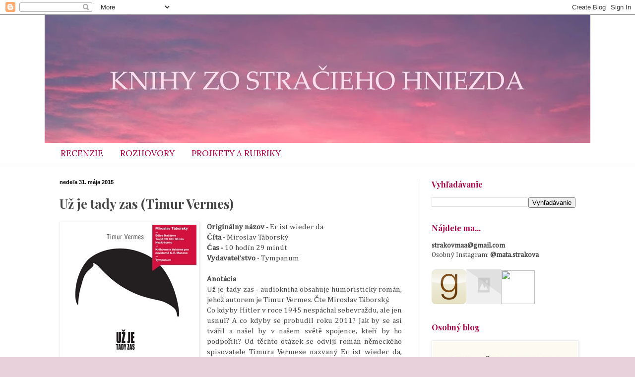

--- FILE ---
content_type: text/html; charset=UTF-8
request_url: https://books-mylife.blogspot.com/2015/05/uz-je-tady-zas-timur-vermes.html
body_size: 21575
content:
<!DOCTYPE html>
<html class='v2' dir='ltr' lang='sk'>
<head>
<link href='https://www.blogger.com/static/v1/widgets/335934321-css_bundle_v2.css' rel='stylesheet' type='text/css'/>
<meta content='width=1100' name='viewport'/>
<meta content='text/html; charset=UTF-8' http-equiv='Content-Type'/>
<meta content='blogger' name='generator'/>
<link href='https://books-mylife.blogspot.com/favicon.ico' rel='icon' type='image/x-icon'/>
<link href='http://books-mylife.blogspot.com/2015/05/uz-je-tady-zas-timur-vermes.html' rel='canonical'/>
<link rel="alternate" type="application/atom+xml" title="Knihy zo Stračieho hniezda - Atom" href="https://books-mylife.blogspot.com/feeds/posts/default" />
<link rel="alternate" type="application/rss+xml" title="Knihy zo Stračieho hniezda - RSS" href="https://books-mylife.blogspot.com/feeds/posts/default?alt=rss" />
<link rel="service.post" type="application/atom+xml" title="Knihy zo Stračieho hniezda - Atom" href="https://www.blogger.com/feeds/729314171557245113/posts/default" />

<link rel="alternate" type="application/atom+xml" title="Knihy zo Stračieho hniezda - Atom" href="https://books-mylife.blogspot.com/feeds/2130847916254861483/comments/default" />
<!--Can't find substitution for tag [blog.ieCssRetrofitLinks]-->
<link href='http://static.audioteka.com/sk/images/products/timur-vermes/uz-je-tady-zas-duze.jpg' rel='image_src'/>
<meta content='http://books-mylife.blogspot.com/2015/05/uz-je-tady-zas-timur-vermes.html' property='og:url'/>
<meta content='Už je tady zas (Timur Vermes)' property='og:title'/>
<meta content='  Originálny názov  - Er ist wieder da  Číta - Miroslav Táborský    Čas - 10 hodín 29 minút  Vydavateľstvo  - Tympanum   Anotácia   Už je ta...' property='og:description'/>
<meta content='https://lh3.googleusercontent.com/blogger_img_proxy/AEn0k_sygHxc2h8P8Uut58pz30j1AkZ8XBY9_j5l9Nw7q7dlTded0Ch406Z0TMuEzC9f0tZ2bs9ChA8dxfxinI7p0baYZDinmS0sHwRr5WuuDwa3ZVzSf9xmpVQIq8JiFXMKUpibjiCHZen6OP5zyjKM_Z_tFLe1KL9M=w1200-h630-p-k-no-nu' property='og:image'/>
<title>Knihy zo Stračieho hniezda: Už je tady zas (Timur Vermes)</title>
<style type='text/css'>@font-face{font-family:'Cambria';font-style:normal;font-weight:400;font-display:swap;src:url(//fonts.gstatic.com/l/font?kit=GFDqWAB9jnWLT-HIK7ILrphaOAw&skey=d4699178559bc4b0&v=v18)format('woff2');unicode-range:U+0000-00FF,U+0131,U+0152-0153,U+02BB-02BC,U+02C6,U+02DA,U+02DC,U+0304,U+0308,U+0329,U+2000-206F,U+20AC,U+2122,U+2191,U+2193,U+2212,U+2215,U+FEFF,U+FFFD;}@font-face{font-family:'Lora';font-style:normal;font-weight:400;font-display:swap;src:url(//fonts.gstatic.com/s/lora/v37/0QI6MX1D_JOuGQbT0gvTJPa787weuxJMkq18ndeYxZ2JTg.woff2)format('woff2');unicode-range:U+0460-052F,U+1C80-1C8A,U+20B4,U+2DE0-2DFF,U+A640-A69F,U+FE2E-FE2F;}@font-face{font-family:'Lora';font-style:normal;font-weight:400;font-display:swap;src:url(//fonts.gstatic.com/s/lora/v37/0QI6MX1D_JOuGQbT0gvTJPa787weuxJFkq18ndeYxZ2JTg.woff2)format('woff2');unicode-range:U+0301,U+0400-045F,U+0490-0491,U+04B0-04B1,U+2116;}@font-face{font-family:'Lora';font-style:normal;font-weight:400;font-display:swap;src:url(//fonts.gstatic.com/s/lora/v37/0QI6MX1D_JOuGQbT0gvTJPa787weuxI9kq18ndeYxZ2JTg.woff2)format('woff2');unicode-range:U+0302-0303,U+0305,U+0307-0308,U+0310,U+0312,U+0315,U+031A,U+0326-0327,U+032C,U+032F-0330,U+0332-0333,U+0338,U+033A,U+0346,U+034D,U+0391-03A1,U+03A3-03A9,U+03B1-03C9,U+03D1,U+03D5-03D6,U+03F0-03F1,U+03F4-03F5,U+2016-2017,U+2034-2038,U+203C,U+2040,U+2043,U+2047,U+2050,U+2057,U+205F,U+2070-2071,U+2074-208E,U+2090-209C,U+20D0-20DC,U+20E1,U+20E5-20EF,U+2100-2112,U+2114-2115,U+2117-2121,U+2123-214F,U+2190,U+2192,U+2194-21AE,U+21B0-21E5,U+21F1-21F2,U+21F4-2211,U+2213-2214,U+2216-22FF,U+2308-230B,U+2310,U+2319,U+231C-2321,U+2336-237A,U+237C,U+2395,U+239B-23B7,U+23D0,U+23DC-23E1,U+2474-2475,U+25AF,U+25B3,U+25B7,U+25BD,U+25C1,U+25CA,U+25CC,U+25FB,U+266D-266F,U+27C0-27FF,U+2900-2AFF,U+2B0E-2B11,U+2B30-2B4C,U+2BFE,U+3030,U+FF5B,U+FF5D,U+1D400-1D7FF,U+1EE00-1EEFF;}@font-face{font-family:'Lora';font-style:normal;font-weight:400;font-display:swap;src:url(//fonts.gstatic.com/s/lora/v37/0QI6MX1D_JOuGQbT0gvTJPa787weuxIvkq18ndeYxZ2JTg.woff2)format('woff2');unicode-range:U+0001-000C,U+000E-001F,U+007F-009F,U+20DD-20E0,U+20E2-20E4,U+2150-218F,U+2190,U+2192,U+2194-2199,U+21AF,U+21E6-21F0,U+21F3,U+2218-2219,U+2299,U+22C4-22C6,U+2300-243F,U+2440-244A,U+2460-24FF,U+25A0-27BF,U+2800-28FF,U+2921-2922,U+2981,U+29BF,U+29EB,U+2B00-2BFF,U+4DC0-4DFF,U+FFF9-FFFB,U+10140-1018E,U+10190-1019C,U+101A0,U+101D0-101FD,U+102E0-102FB,U+10E60-10E7E,U+1D2C0-1D2D3,U+1D2E0-1D37F,U+1F000-1F0FF,U+1F100-1F1AD,U+1F1E6-1F1FF,U+1F30D-1F30F,U+1F315,U+1F31C,U+1F31E,U+1F320-1F32C,U+1F336,U+1F378,U+1F37D,U+1F382,U+1F393-1F39F,U+1F3A7-1F3A8,U+1F3AC-1F3AF,U+1F3C2,U+1F3C4-1F3C6,U+1F3CA-1F3CE,U+1F3D4-1F3E0,U+1F3ED,U+1F3F1-1F3F3,U+1F3F5-1F3F7,U+1F408,U+1F415,U+1F41F,U+1F426,U+1F43F,U+1F441-1F442,U+1F444,U+1F446-1F449,U+1F44C-1F44E,U+1F453,U+1F46A,U+1F47D,U+1F4A3,U+1F4B0,U+1F4B3,U+1F4B9,U+1F4BB,U+1F4BF,U+1F4C8-1F4CB,U+1F4D6,U+1F4DA,U+1F4DF,U+1F4E3-1F4E6,U+1F4EA-1F4ED,U+1F4F7,U+1F4F9-1F4FB,U+1F4FD-1F4FE,U+1F503,U+1F507-1F50B,U+1F50D,U+1F512-1F513,U+1F53E-1F54A,U+1F54F-1F5FA,U+1F610,U+1F650-1F67F,U+1F687,U+1F68D,U+1F691,U+1F694,U+1F698,U+1F6AD,U+1F6B2,U+1F6B9-1F6BA,U+1F6BC,U+1F6C6-1F6CF,U+1F6D3-1F6D7,U+1F6E0-1F6EA,U+1F6F0-1F6F3,U+1F6F7-1F6FC,U+1F700-1F7FF,U+1F800-1F80B,U+1F810-1F847,U+1F850-1F859,U+1F860-1F887,U+1F890-1F8AD,U+1F8B0-1F8BB,U+1F8C0-1F8C1,U+1F900-1F90B,U+1F93B,U+1F946,U+1F984,U+1F996,U+1F9E9,U+1FA00-1FA6F,U+1FA70-1FA7C,U+1FA80-1FA89,U+1FA8F-1FAC6,U+1FACE-1FADC,U+1FADF-1FAE9,U+1FAF0-1FAF8,U+1FB00-1FBFF;}@font-face{font-family:'Lora';font-style:normal;font-weight:400;font-display:swap;src:url(//fonts.gstatic.com/s/lora/v37/0QI6MX1D_JOuGQbT0gvTJPa787weuxJOkq18ndeYxZ2JTg.woff2)format('woff2');unicode-range:U+0102-0103,U+0110-0111,U+0128-0129,U+0168-0169,U+01A0-01A1,U+01AF-01B0,U+0300-0301,U+0303-0304,U+0308-0309,U+0323,U+0329,U+1EA0-1EF9,U+20AB;}@font-face{font-family:'Lora';font-style:normal;font-weight:400;font-display:swap;src:url(//fonts.gstatic.com/s/lora/v37/0QI6MX1D_JOuGQbT0gvTJPa787weuxJPkq18ndeYxZ2JTg.woff2)format('woff2');unicode-range:U+0100-02BA,U+02BD-02C5,U+02C7-02CC,U+02CE-02D7,U+02DD-02FF,U+0304,U+0308,U+0329,U+1D00-1DBF,U+1E00-1E9F,U+1EF2-1EFF,U+2020,U+20A0-20AB,U+20AD-20C0,U+2113,U+2C60-2C7F,U+A720-A7FF;}@font-face{font-family:'Lora';font-style:normal;font-weight:400;font-display:swap;src:url(//fonts.gstatic.com/s/lora/v37/0QI6MX1D_JOuGQbT0gvTJPa787weuxJBkq18ndeYxZ0.woff2)format('woff2');unicode-range:U+0000-00FF,U+0131,U+0152-0153,U+02BB-02BC,U+02C6,U+02DA,U+02DC,U+0304,U+0308,U+0329,U+2000-206F,U+20AC,U+2122,U+2191,U+2193,U+2212,U+2215,U+FEFF,U+FFFD;}@font-face{font-family:'Playfair Display';font-style:normal;font-weight:700;font-display:swap;src:url(//fonts.gstatic.com/s/playfairdisplay/v40/nuFvD-vYSZviVYUb_rj3ij__anPXJzDwcbmjWBN2PKeiunDTbtPK-F2qC0usEw.woff2)format('woff2');unicode-range:U+0301,U+0400-045F,U+0490-0491,U+04B0-04B1,U+2116;}@font-face{font-family:'Playfair Display';font-style:normal;font-weight:700;font-display:swap;src:url(//fonts.gstatic.com/s/playfairdisplay/v40/nuFvD-vYSZviVYUb_rj3ij__anPXJzDwcbmjWBN2PKeiunDYbtPK-F2qC0usEw.woff2)format('woff2');unicode-range:U+0102-0103,U+0110-0111,U+0128-0129,U+0168-0169,U+01A0-01A1,U+01AF-01B0,U+0300-0301,U+0303-0304,U+0308-0309,U+0323,U+0329,U+1EA0-1EF9,U+20AB;}@font-face{font-family:'Playfair Display';font-style:normal;font-weight:700;font-display:swap;src:url(//fonts.gstatic.com/s/playfairdisplay/v40/nuFvD-vYSZviVYUb_rj3ij__anPXJzDwcbmjWBN2PKeiunDZbtPK-F2qC0usEw.woff2)format('woff2');unicode-range:U+0100-02BA,U+02BD-02C5,U+02C7-02CC,U+02CE-02D7,U+02DD-02FF,U+0304,U+0308,U+0329,U+1D00-1DBF,U+1E00-1E9F,U+1EF2-1EFF,U+2020,U+20A0-20AB,U+20AD-20C0,U+2113,U+2C60-2C7F,U+A720-A7FF;}@font-face{font-family:'Playfair Display';font-style:normal;font-weight:700;font-display:swap;src:url(//fonts.gstatic.com/s/playfairdisplay/v40/nuFvD-vYSZviVYUb_rj3ij__anPXJzDwcbmjWBN2PKeiunDXbtPK-F2qC0s.woff2)format('woff2');unicode-range:U+0000-00FF,U+0131,U+0152-0153,U+02BB-02BC,U+02C6,U+02DA,U+02DC,U+0304,U+0308,U+0329,U+2000-206F,U+20AC,U+2122,U+2191,U+2193,U+2212,U+2215,U+FEFF,U+FFFD;}</style>
<style id='page-skin-1' type='text/css'><!--
/*
-----------------------------------------------
Blogger Template Style
Name:     Simple
Designer: Blogger
URL:      www.blogger.com
----------------------------------------------- */
/* Content
----------------------------------------------- */
body {
font: normal normal 14px Cambria;
color: #454545;
background: #e8d1da url(//4.bp.blogspot.com/-u7jLiryVQ8w/X01VfUDz53I/AAAAAAAAXHg/hcGiFAMtsEAfjHbiUReXwvPyqCidJmxhwCK4BGAYYCw/s0/biela.jpg) repeat scroll top left;
padding: 0 0 0 0;
background-attachment: scroll;
}
html body .content-outer {
min-width: 0;
max-width: 100%;
width: 100%;
}
h2 {
font-size: 22px;
}
a:link {
text-decoration:none;
color: #b12665;
}
a:visited {
text-decoration:none;
color: #ab0047;
}
a:hover {
text-decoration:underline;
color: #741b47;
}
.body-fauxcolumn-outer .fauxcolumn-inner {
background: transparent none repeat scroll top left;
_background-image: none;
}
.body-fauxcolumn-outer .cap-top {
position: absolute;
z-index: 1;
height: 400px;
width: 100%;
}
.body-fauxcolumn-outer .cap-top .cap-left {
width: 100%;
background: transparent none repeat-x scroll top left;
_background-image: none;
}
.content-outer {
-moz-box-shadow: 0 0 0 rgba(0, 0, 0, .15);
-webkit-box-shadow: 0 0 0 rgba(0, 0, 0, .15);
-goog-ms-box-shadow: 0 0 0 #333333;
box-shadow: 0 0 0 rgba(0, 0, 0, .15);
margin-bottom: 1px;
}
.content-inner {
padding: 0 0;
}
.main-outer, .footer-outer {
background-color: #ffffff;
}
/* Header
----------------------------------------------- */
.header-outer {
background: rgba(66, 66, 66, 0) none repeat-x scroll 0 -400px;
_background-image: none;
}
.Header h1 {
font: normal bold 80px Arial, Tahoma, Helvetica, FreeSans, sans-serif;
color: #b17227;
text-shadow: 0 0 0 rgba(0, 0, 0, .2);
}
.Header h1 a {
color: #b17227;
}
.Header .description {
font-size: 200%;
color: #545454;
}
.header-inner .Header .titlewrapper {
padding: 22px 30px;
}
.header-inner .Header .descriptionwrapper {
padding: 0 30px;
}
/* Tabs
----------------------------------------------- */
.tabs-inner .section:first-child {
border-top: 0 solid #ffffff;
}
.tabs-inner .section:first-child ul {
margin-top: -0;
border-top: 0 solid #ffffff;
border-left: 0 solid #ffffff;
border-right: 0 solid #ffffff;
}
.tabs-inner .widget ul {
background: rgba(66, 66, 66, 0) none repeat-x scroll 0 -800px;
_background-image: none;
border-bottom: 0 solid #ffffff;
margin-top: 0;
margin-left: -0;
margin-right: -0;
}
.tabs-inner .widget li a {
display: inline-block;
padding: .6em 1em;
font: normal normal 17px Lora;
color: #ab0047;
border-left: 0 solid #ffffff;
border-right: 0 solid #ffffff;
}
.tabs-inner .widget li:first-child a {
border-left: none;
}
.tabs-inner .widget li.selected a, .tabs-inner .widget li a:hover {
color: #545454;
background-color: rgba(66, 66, 66, 0);
text-decoration: none;
}
/* Columns
----------------------------------------------- */
.main-outer {
border-top: 1px solid #dfdfdf;
}
.fauxcolumn-left-outer .fauxcolumn-inner {
border-right: 1px solid #dfdfdf;
}
.fauxcolumn-right-outer .fauxcolumn-inner {
border-left: 1px solid #dfdfdf;
}
/* Headings
----------------------------------------------- */
div.widget > h2,
div.widget h2.title {
margin: 0 0 1em 0;
font: normal bold 16px Playfair Display;
color: #ab0047;
}
/* Widgets
----------------------------------------------- */
.widget .zippy {
color: #9d9d9d;
text-shadow: 2px 2px 1px rgba(0, 0, 0, .1);
}
.widget .popular-posts ul {
list-style: none;
}
/* Posts
----------------------------------------------- */
h2.date-header {
font: normal bold 11px Arial, Tahoma, Helvetica, FreeSans, sans-serif;
}
.date-header span {
background-color: rgba(66, 66, 66, 0);
color: #000000;
padding: inherit;
letter-spacing: inherit;
margin: inherit;
}
.main-inner {
padding-top: 30px;
padding-bottom: 30px;
}
.main-inner .column-center-inner {
padding: 0 15px;
}
.main-inner .column-center-inner .section {
margin: 0 15px;
}
.post {
margin: 0 0 25px 0;
}
h3.post-title, .comments h4 {
font: normal bold 26px Playfair Display;
margin: .75em 0 0;
}
.post-body {
font-size: 110%;
line-height: 1.4;
position: relative;
}
.post-body img, .post-body .tr-caption-container, .Profile img, .Image img,
.BlogList .item-thumbnail img {
padding: 2px;
background: #ffffff;
border: 1px solid #efefef;
-moz-box-shadow: 1px 1px 5px rgba(0, 0, 0, .1);
-webkit-box-shadow: 1px 1px 5px rgba(0, 0, 0, .1);
box-shadow: 1px 1px 5px rgba(0, 0, 0, .1);
}
.post-body img, .post-body .tr-caption-container {
padding: 5px;
}
.post-body .tr-caption-container {
color: #000000;
}
.post-body .tr-caption-container img {
padding: 0;
background: transparent;
border: none;
-moz-box-shadow: 0 0 0 rgba(0, 0, 0, .1);
-webkit-box-shadow: 0 0 0 rgba(0, 0, 0, .1);
box-shadow: 0 0 0 rgba(0, 0, 0, .1);
}
.post-header {
margin: 0 0 1.5em;
line-height: 1.6;
font-size: 90%;
}
.post-footer {
margin: 20px -2px 0;
padding: 5px 10px;
color: #6e6e6e;
background-color: #fafafa;
border-bottom: 1px solid #efefef;
line-height: 1.6;
font-size: 90%;
}
#comments .comment-author {
padding-top: 1.5em;
border-top: 1px solid #dfdfdf;
background-position: 0 1.5em;
}
#comments .comment-author:first-child {
padding-top: 0;
border-top: none;
}
.avatar-image-container {
margin: .2em 0 0;
}
#comments .avatar-image-container img {
border: 1px solid #efefef;
}
/* Comments
----------------------------------------------- */
.comments .comments-content .icon.blog-author {
background-repeat: no-repeat;
background-image: url([data-uri]);
}
.comments .comments-content .loadmore a {
border-top: 1px solid #9d9d9d;
border-bottom: 1px solid #9d9d9d;
}
.comments .comment-thread.inline-thread {
background-color: #fafafa;
}
.comments .continue {
border-top: 2px solid #9d9d9d;
}
/* Accents
---------------------------------------------- */
.section-columns td.columns-cell {
border-left: 1px solid #dfdfdf;
}
.blog-pager {
background: transparent none no-repeat scroll top center;
}
.blog-pager-older-link, .home-link,
.blog-pager-newer-link {
background-color: #ffffff;
padding: 5px;
}
.footer-outer {
border-top: 0 dashed #bbbbbb;
}
/* Mobile
----------------------------------------------- */
body.mobile  {
background-size: auto;
}
.mobile .body-fauxcolumn-outer {
background: transparent none repeat scroll top left;
}
.mobile .body-fauxcolumn-outer .cap-top {
background-size: 100% auto;
}
.mobile .content-outer {
-webkit-box-shadow: 0 0 3px rgba(0, 0, 0, .15);
box-shadow: 0 0 3px rgba(0, 0, 0, .15);
}
.mobile .tabs-inner .widget ul {
margin-left: 0;
margin-right: 0;
}
.mobile .post {
margin: 0;
}
.mobile .main-inner .column-center-inner .section {
margin: 0;
}
.mobile .date-header span {
padding: 0.1em 10px;
margin: 0 -10px;
}
.mobile h3.post-title {
margin: 0;
}
.mobile .blog-pager {
background: transparent none no-repeat scroll top center;
}
.mobile .footer-outer {
border-top: none;
}
.mobile .main-inner, .mobile .footer-inner {
background-color: #ffffff;
}
.mobile-index-contents {
color: #454545;
}
.mobile-link-button {
background-color: #b12665;
}
.mobile-link-button a:link, .mobile-link-button a:visited {
color: #ffffff;
}
.mobile .tabs-inner .section:first-child {
border-top: none;
}
.mobile .tabs-inner .PageList .widget-content {
background-color: rgba(66, 66, 66, 0);
color: #545454;
border-top: 0 solid #ffffff;
border-bottom: 0 solid #ffffff;
}
.mobile .tabs-inner .PageList .widget-content .pagelist-arrow {
border-left: 1px solid #ffffff;
}

--></style>
<style id='template-skin-1' type='text/css'><!--
body {
min-width: 1100px;
}
.content-outer, .content-fauxcolumn-outer, .region-inner {
min-width: 1100px;
max-width: 1100px;
_width: 1100px;
}
.main-inner .columns {
padding-left: 0px;
padding-right: 350px;
}
.main-inner .fauxcolumn-center-outer {
left: 0px;
right: 350px;
/* IE6 does not respect left and right together */
_width: expression(this.parentNode.offsetWidth -
parseInt("0px") -
parseInt("350px") + 'px');
}
.main-inner .fauxcolumn-left-outer {
width: 0px;
}
.main-inner .fauxcolumn-right-outer {
width: 350px;
}
.main-inner .column-left-outer {
width: 0px;
right: 100%;
margin-left: -0px;
}
.main-inner .column-right-outer {
width: 350px;
margin-right: -350px;
}
#layout {
min-width: 0;
}
#layout .content-outer {
min-width: 0;
width: 800px;
}
#layout .region-inner {
min-width: 0;
width: auto;
}
body#layout div.add_widget {
padding: 8px;
}
body#layout div.add_widget a {
margin-left: 32px;
}
--></style>
<style>
    body {background-image:url(\/\/4.bp.blogspot.com\/-u7jLiryVQ8w\/X01VfUDz53I\/AAAAAAAAXHg\/hcGiFAMtsEAfjHbiUReXwvPyqCidJmxhwCK4BGAYYCw\/s0\/biela.jpg);}
    
@media (max-width: 200px) { body {background-image:url(\/\/4.bp.blogspot.com\/-u7jLiryVQ8w\/X01VfUDz53I\/AAAAAAAAXHg\/hcGiFAMtsEAfjHbiUReXwvPyqCidJmxhwCK4BGAYYCw\/w200\/biela.jpg);}}
@media (max-width: 400px) and (min-width: 201px) { body {background-image:url(\/\/4.bp.blogspot.com\/-u7jLiryVQ8w\/X01VfUDz53I\/AAAAAAAAXHg\/hcGiFAMtsEAfjHbiUReXwvPyqCidJmxhwCK4BGAYYCw\/w400\/biela.jpg);}}
@media (max-width: 800px) and (min-width: 401px) { body {background-image:url(\/\/4.bp.blogspot.com\/-u7jLiryVQ8w\/X01VfUDz53I\/AAAAAAAAXHg\/hcGiFAMtsEAfjHbiUReXwvPyqCidJmxhwCK4BGAYYCw\/w800\/biela.jpg);}}
@media (max-width: 1200px) and (min-width: 801px) { body {background-image:url(\/\/4.bp.blogspot.com\/-u7jLiryVQ8w\/X01VfUDz53I\/AAAAAAAAXHg\/hcGiFAMtsEAfjHbiUReXwvPyqCidJmxhwCK4BGAYYCw\/w1200\/biela.jpg);}}
/* Last tag covers anything over one higher than the previous max-size cap. */
@media (min-width: 1201px) { body {background-image:url(\/\/4.bp.blogspot.com\/-u7jLiryVQ8w\/X01VfUDz53I\/AAAAAAAAXHg\/hcGiFAMtsEAfjHbiUReXwvPyqCidJmxhwCK4BGAYYCw\/w1600\/biela.jpg);}}
  </style>
<link href='https://www.blogger.com/dyn-css/authorization.css?targetBlogID=729314171557245113&amp;zx=a7f32e4a-3b34-49e9-8466-e26b7992f870' media='none' onload='if(media!=&#39;all&#39;)media=&#39;all&#39;' rel='stylesheet'/><noscript><link href='https://www.blogger.com/dyn-css/authorization.css?targetBlogID=729314171557245113&amp;zx=a7f32e4a-3b34-49e9-8466-e26b7992f870' rel='stylesheet'/></noscript>
<meta name='google-adsense-platform-account' content='ca-host-pub-1556223355139109'/>
<meta name='google-adsense-platform-domain' content='blogspot.com'/>

<!-- data-ad-client=ca-pub-3787499228569273 -->

</head>
<body class='loading variant-wide'>
<div class='navbar section' id='navbar' name='Navbar'><div class='widget Navbar' data-version='1' id='Navbar1'><script type="text/javascript">
    function setAttributeOnload(object, attribute, val) {
      if(window.addEventListener) {
        window.addEventListener('load',
          function(){ object[attribute] = val; }, false);
      } else {
        window.attachEvent('onload', function(){ object[attribute] = val; });
      }
    }
  </script>
<div id="navbar-iframe-container"></div>
<script type="text/javascript" src="https://apis.google.com/js/platform.js"></script>
<script type="text/javascript">
      gapi.load("gapi.iframes:gapi.iframes.style.bubble", function() {
        if (gapi.iframes && gapi.iframes.getContext) {
          gapi.iframes.getContext().openChild({
              url: 'https://www.blogger.com/navbar/729314171557245113?po\x3d2130847916254861483\x26origin\x3dhttps://books-mylife.blogspot.com',
              where: document.getElementById("navbar-iframe-container"),
              id: "navbar-iframe"
          });
        }
      });
    </script><script type="text/javascript">
(function() {
var script = document.createElement('script');
script.type = 'text/javascript';
script.src = '//pagead2.googlesyndication.com/pagead/js/google_top_exp.js';
var head = document.getElementsByTagName('head')[0];
if (head) {
head.appendChild(script);
}})();
</script>
</div></div>
<div class='body-fauxcolumns'>
<div class='fauxcolumn-outer body-fauxcolumn-outer'>
<div class='cap-top'>
<div class='cap-left'></div>
<div class='cap-right'></div>
</div>
<div class='fauxborder-left'>
<div class='fauxborder-right'></div>
<div class='fauxcolumn-inner'>
</div>
</div>
<div class='cap-bottom'>
<div class='cap-left'></div>
<div class='cap-right'></div>
</div>
</div>
</div>
<div class='content'>
<div class='content-fauxcolumns'>
<div class='fauxcolumn-outer content-fauxcolumn-outer'>
<div class='cap-top'>
<div class='cap-left'></div>
<div class='cap-right'></div>
</div>
<div class='fauxborder-left'>
<div class='fauxborder-right'></div>
<div class='fauxcolumn-inner'>
</div>
</div>
<div class='cap-bottom'>
<div class='cap-left'></div>
<div class='cap-right'></div>
</div>
</div>
</div>
<div class='content-outer'>
<div class='content-cap-top cap-top'>
<div class='cap-left'></div>
<div class='cap-right'></div>
</div>
<div class='fauxborder-left content-fauxborder-left'>
<div class='fauxborder-right content-fauxborder-right'></div>
<div class='content-inner'>
<header>
<div class='header-outer'>
<div class='header-cap-top cap-top'>
<div class='cap-left'></div>
<div class='cap-right'></div>
</div>
<div class='fauxborder-left header-fauxborder-left'>
<div class='fauxborder-right header-fauxborder-right'></div>
<div class='region-inner header-inner'>
<div class='header section' id='header' name='Hlavička'><div class='widget Header' data-version='1' id='Header1'>
<div id='header-inner'>
<a href='https://books-mylife.blogspot.com/' style='display: block'>
<img alt='Knihy zo Stračieho hniezda' height='258px; ' id='Header1_headerimg' src='https://blogger.googleusercontent.com/img/b/R29vZ2xl/AVvXsEhEwzy0NbsOdGt4YViVB9OLCrsF25xI8whGW9BMXJCyy7Ll_TFwveo0_7LJpgvOlF-fJ4YjH-KQiQ_T8orLJ4FolxlDU8m1ssPwhhClQJWI6TZ6zkJzzNkni6q2jOvP8AmohF8G8_b91BFR/s1100/nov%25C3%25A9+z%25C3%25A1hlavie+2.jpg' style='display: block' width='1100px; '/>
</a>
</div>
</div></div>
</div>
</div>
<div class='header-cap-bottom cap-bottom'>
<div class='cap-left'></div>
<div class='cap-right'></div>
</div>
</div>
</header>
<div class='tabs-outer'>
<div class='tabs-cap-top cap-top'>
<div class='cap-left'></div>
<div class='cap-right'></div>
</div>
<div class='fauxborder-left tabs-fauxborder-left'>
<div class='fauxborder-right tabs-fauxborder-right'></div>
<div class='region-inner tabs-inner'>
<div class='tabs section' id='crosscol' name='Deliaci stĺpec'><div class='widget PageList' data-version='1' id='PageList1'>
<h2>Stránky</h2>
<div class='widget-content'>
<ul>
<li>
<a href='https://books-mylife.blogspot.com/p/o-knihach.html'>RECENZIE</a>
</li>
<li>
<a href='https://books-mylife.blogspot.com/p/interviews.html'>ROZHOVORY</a>
</li>
<li>
<a href='https://books-mylife.blogspot.com/p/stare-projekty.html'>PROJKETY A RUBRIKY</a>
</li>
</ul>
<div class='clear'></div>
</div>
</div></div>
<div class='tabs no-items section' id='crosscol-overflow' name='Cross-Column 2'></div>
</div>
</div>
<div class='tabs-cap-bottom cap-bottom'>
<div class='cap-left'></div>
<div class='cap-right'></div>
</div>
</div>
<div class='main-outer'>
<div class='main-cap-top cap-top'>
<div class='cap-left'></div>
<div class='cap-right'></div>
</div>
<div class='fauxborder-left main-fauxborder-left'>
<div class='fauxborder-right main-fauxborder-right'></div>
<div class='region-inner main-inner'>
<div class='columns fauxcolumns'>
<div class='fauxcolumn-outer fauxcolumn-center-outer'>
<div class='cap-top'>
<div class='cap-left'></div>
<div class='cap-right'></div>
</div>
<div class='fauxborder-left'>
<div class='fauxborder-right'></div>
<div class='fauxcolumn-inner'>
</div>
</div>
<div class='cap-bottom'>
<div class='cap-left'></div>
<div class='cap-right'></div>
</div>
</div>
<div class='fauxcolumn-outer fauxcolumn-left-outer'>
<div class='cap-top'>
<div class='cap-left'></div>
<div class='cap-right'></div>
</div>
<div class='fauxborder-left'>
<div class='fauxborder-right'></div>
<div class='fauxcolumn-inner'>
</div>
</div>
<div class='cap-bottom'>
<div class='cap-left'></div>
<div class='cap-right'></div>
</div>
</div>
<div class='fauxcolumn-outer fauxcolumn-right-outer'>
<div class='cap-top'>
<div class='cap-left'></div>
<div class='cap-right'></div>
</div>
<div class='fauxborder-left'>
<div class='fauxborder-right'></div>
<div class='fauxcolumn-inner'>
</div>
</div>
<div class='cap-bottom'>
<div class='cap-left'></div>
<div class='cap-right'></div>
</div>
</div>
<!-- corrects IE6 width calculation -->
<div class='columns-inner'>
<div class='column-center-outer'>
<div class='column-center-inner'>
<div class='main section' id='main' name='Hlavné'><div class='widget Blog' data-version='1' id='Blog1'>
<div class='blog-posts hfeed'>

          <div class="date-outer">
        
<h2 class='date-header'><span>nedeľa 31. mája 2015</span></h2>

          <div class="date-posts">
        
<div class='post-outer'>
<div class='post hentry uncustomized-post-template' itemprop='blogPost' itemscope='itemscope' itemtype='http://schema.org/BlogPosting'>
<meta content='http://static.audioteka.com/sk/images/products/timur-vermes/uz-je-tady-zas-duze.jpg' itemprop='image_url'/>
<meta content='729314171557245113' itemprop='blogId'/>
<meta content='2130847916254861483' itemprop='postId'/>
<a name='2130847916254861483'></a>
<h3 class='post-title entry-title' itemprop='name'>
Už je tady zas (Timur Vermes)
</h3>
<div class='post-header'>
<div class='post-header-line-1'></div>
</div>
<div class='post-body entry-content' id='post-body-2130847916254861483' itemprop='description articleBody'>
<div class="separator" style="clear: both; text-align: center;">
<a href="http://static.audioteka.com/sk/images/products/timur-vermes/uz-je-tady-zas-duze.jpg" imageanchor="1" style="clear: left; float: left; margin-bottom: 1em; margin-right: 1em;"><img border="0" src="https://lh3.googleusercontent.com/blogger_img_proxy/AEn0k_sygHxc2h8P8Uut58pz30j1AkZ8XBY9_j5l9Nw7q7dlTded0Ch406Z0TMuEzC9f0tZ2bs9ChA8dxfxinI7p0baYZDinmS0sHwRr5WuuDwa3ZVzSf9xmpVQIq8JiFXMKUpibjiCHZen6OP5zyjKM_Z_tFLe1KL9M=s0-d"></a></div>
<b>Originálny názov</b> - Er ist wieder da<br />
<b>Číta - </b>Miroslav Táborský<b>&nbsp;</b><br />
<b>Čas - </b>10 hodín 29 minút <br />
<b>Vydavateľstvo</b> - Tympanum<br />
<br />
<b>Anotácia</b><br />
<div style="text-align: justify;">
Už je tady zas - audiokniha obsahuje humoristický román, jehož autorem je Timur Vermes. Čte Miroslav Táborský.<br />
Co kdyby Hitler v roce 1945 nespáchal sebevraždu, ale jen usnul? A co 
kdyby se probudil roku 2011? Jak by se asi tvářil a našel by v našem 
světě spojence, kteří by ho podpořili? Od těchto otázek se odvíjí román 
německého spisovatele Timura Vermese nazvaný Er ist wieder da, který vám
 nyní přinášíme v audiopodobě.<br />
Léto 2011. Na zanedbaném plácku uprostřed Berlína se probudí Adolf 
Hitler. V nejhlubším míru, bez své strany, bez svých věrných, bez Evy. 
Sám, osamocen v moři přistěhovalců, v Německu Angely Merkelové. Šedesát 
šest let po své domnělé smrti uvázl v současnosti a proti vší 
pravděpodobnosti zahájí novou kariéru &#8211; v televizi! A nakonec &#8211; jak 
jinak &#8211; zamíří i do politiky. Hořká politická satira ukazuje současné 
Německo jako cynickou společnost, které žene kupředu bezskrupulózní 
touha po úspěchu a která je navzdory desetiletím demokracie naprosto 
bezbranná vůči demagogům nejhrubšího zrna. <br />
Román, který okupuje přední místa německých literárních žebříčků. Dosud 
bylo prodáno milion výtisků (včetně e-knih a audioknih). Satirický 
příběh je aktuálně překládán do pětatřiceti jazyků.<br />
<br />
<br />
<a name="more"></a><div style="text-align: center;">
***</div>
<div style="text-align: center;">
<br /></div>
<div style="text-align: justify;">
<a href="http://fc03.deviantart.net/fs71/i/2012/111/9/b/adolf_hitler_by_ingyaningya-d4i604p.jpg" imageanchor="1" style="clear: right; float: right; margin-bottom: 1em; margin-left: 1em;"><img border="0" height="200" src="https://lh3.googleusercontent.com/blogger_img_proxy/AEn0k_uMyzYOhFHCvoiLlLmL9DOUOfEU2YApgt_k-4S3J33Jtg1repb_-Tnv12pZE6QVFzSffv1qnaeV7u_q2GPCPjMVY2EHFDuSFCUmr-TvEMwRZfUvWlsXHdLVILHwAoWI1jQ2WOvQ7yJes_8B9EOqmanpCbwbP0LOarZm=s0-d" width="151"></a>Túto knihu som mala vo svojom wishliste strašne dlho. Strašne moc ma zaujala a veľmi som ju chcela. Má fantastický nápad a keď sa mi teda naskytla príležitosť si ju vypočuť, neodolala som.&nbsp;</div>
<div style="text-align: justify;">
Audioknihu som doteraz skúšala len raz a aj to strašne dávno. V knižnici som našla prvého Harryho Pottera (akoby som ho nečítala už tak 10x). Teraz som už dlhšie premýšľala sa do audiokníh pustiť (pretože sa mi predsa len nechce stále čítať), takže... Už je tady zas bola moja prvá voľba.</div>
<div style="text-align: justify;">
<br /></div>
<div style="text-align: justify;">
Samozrejme, že som si musela zvykať. Niekedy to bolo úspešné, niekedy nie. Pán Táborský čítal Hitlera veľmi dobre, ale keď čítal repliky nejakých žien, ja som len prevracala očami. Vtedy mi často liezol na nervy, to bolo také divné.&nbsp;</div>
<div style="text-align: justify;">
Ale tých ženských replík tam našťastie až toľko nebolo, takže som to v pohode zvládla.&nbsp;</div>
<div style="text-align: justify;">
<br /></div>
<div style="text-align: justify;">
Čo sa týka samotnej knihy, bavila som sa. Veľmi. Hlavne tak v prvej polovici. Hitler v terajšom Nemecku, svet úplne iný, ako pred tými sedemdesiatimi rokmi... A on to veľmi zábavne komentoval. Obzvlášť perfektná bola časť, keď Hitler pozeral televíziu. Hlavne teleshoping. To som počúvala v autobuse a spolucestujúci si museli myslieť, že som cvok. Stále som sa smiala. Ale ono to proste nešlo inak. A možno to bol o to väčší zážitok, keď som to počúvala, pretože komentovanie takým vážnym hlasom... Fakt skvelé.&nbsp;</div>
<div style="text-align: justify;">
<a href="http://morezliav.sk/files/upload/4305/berlin.jpg" imageanchor="1" style="clear: left; float: left; margin-bottom: 1em; margin-right: 1em;"><img border="0" height="123" src="https://lh3.googleusercontent.com/blogger_img_proxy/AEn0k_t7BYfVfeGXRp_OQjX351ZHeJcx04LxOhWUoed7rDrfmk67L2A5MujK0hYG1u4F-kbsytgjkaTNihS1-wyJcjML2BHNzXc7MCyyATGQwIMwId6N=s0-d" width="200"></a></div>
<div style="text-align: justify;">
Miestami mi prišlo, že je v knihe zbytočne veľa opisov, ale to pri počúvaní tiež nejako extra nevadilo. Čo ma však veľmi nebavilo, boli politické ehm... veci. V politike sa nevyznám, nesledujem ju. Ani tú našu slovenskú, nieto ešte nemeckú. A som rada, že viem, že bol nejaký Winston Churchill alebo tak... (Aj to len vďaka Doctorovi, ehm). Takže pre mňa to plus fakt nebolo.&nbsp;</div>
<div style="text-align: justify;">
<br /></div>
<div style="text-align: justify;">
Knihu však jednoznačne odporúčam, som si istá, že sa na nej skvelo pobavíte. Sú tam absolútne fantastické pasáže, ale &nbsp;aj také slabšie. Každopádne si myslím, že si pri tom fajn oddýchnete.&nbsp;</div>
<div style="text-align: justify;">
<br /></div>
<div class="separator" style="clear: both; text-align: center;">
<a href="https://blogger.googleusercontent.com/img/b/R29vZ2xl/AVvXsEheNyaNoQ7DU6Qey9AUEaB6nmqTqzs8SfBQVoY3om2vbCN1e_14euorM0Ewq1ekDt58aLeexeAnrDCBfU9JhpYzf1yCQCpnazVxssKYxeJTNU18nTENJoEICngKWIglXeoMYaQ24IxA0rkp/s1600/4-5.png" imageanchor="1" style="margin-left: 1em; margin-right: 1em;"><img border="0" height="94" src="https://blogger.googleusercontent.com/img/b/R29vZ2xl/AVvXsEheNyaNoQ7DU6Qey9AUEaB6nmqTqzs8SfBQVoY3om2vbCN1e_14euorM0Ewq1ekDt58aLeexeAnrDCBfU9JhpYzf1yCQCpnazVxssKYxeJTNU18nTENJoEICngKWIglXeoMYaQ24IxA0rkp/s320/4-5.png" width="320" /></a></div>
<div style="text-align: justify;">
<br /></div>
<div style="text-align: center;">
<i><b>Za knihu veľmi pekne ďakujem&nbsp;<a href="http://audioteka.com/sk/">Audiotéke</a>.&nbsp;</b></i></div>
<div style="text-align: center;">
<i><b>Vy si ju môžete na&nbsp;<a href="http://audioteka.com/sk/audiobook/uz-je-tady-zas">Audiotéke</a>&nbsp;</b></i><i><b>kúpiť</b></i><i><b>.</b></i></div>
</div>
<div style='clear: both;'></div>
</div>
<div class='post-footer'>
<div class='post-footer-line post-footer-line-1'>
<span class='post-author vcard'>
</span>
<span class='post-timestamp'>
</span>
<span class='post-comment-link'>
</span>
<span class='post-icons'>
<span class='item-control blog-admin pid-332221899'>
<a href='https://www.blogger.com/post-edit.g?blogID=729314171557245113&postID=2130847916254861483&from=pencil' title='Upraviť príspevok'>
<img alt='' class='icon-action' height='18' src='https://resources.blogblog.com/img/icon18_edit_allbkg.gif' width='18'/>
</a>
</span>
</span>
<div class='post-share-buttons goog-inline-block'>
</div>
</div>
<div class='post-footer-line post-footer-line-2'>
<span class='post-labels'>
Menovky:
<a href='https://books-mylife.blogspot.com/search/label/4%2F5' rel='tag'>4/5</a>,
<a href='https://books-mylife.blogspot.com/search/label/audio' rel='tag'>audio</a>,
<a href='https://books-mylife.blogspot.com/search/label/Timur%20Vermes' rel='tag'>Timur Vermes</a>,
<a href='https://books-mylife.blogspot.com/search/label/Tympanum' rel='tag'>Tympanum</a>
</span>
</div>
<div class='post-footer-line post-footer-line-3'>
<span class='post-location'>
</span>
</div>
</div>
</div>
<div class='comments' id='comments'>
<a name='comments'></a>
<h4>4 komentáre:</h4>
<div class='comments-content'>
<script async='async' src='' type='text/javascript'></script>
<script type='text/javascript'>
    (function() {
      var items = null;
      var msgs = null;
      var config = {};

// <![CDATA[
      var cursor = null;
      if (items && items.length > 0) {
        cursor = parseInt(items[items.length - 1].timestamp) + 1;
      }

      var bodyFromEntry = function(entry) {
        var text = (entry &&
                    ((entry.content && entry.content.$t) ||
                     (entry.summary && entry.summary.$t))) ||
            '';
        if (entry && entry.gd$extendedProperty) {
          for (var k in entry.gd$extendedProperty) {
            if (entry.gd$extendedProperty[k].name == 'blogger.contentRemoved') {
              return '<span class="deleted-comment">' + text + '</span>';
            }
          }
        }
        return text;
      }

      var parse = function(data) {
        cursor = null;
        var comments = [];
        if (data && data.feed && data.feed.entry) {
          for (var i = 0, entry; entry = data.feed.entry[i]; i++) {
            var comment = {};
            // comment ID, parsed out of the original id format
            var id = /blog-(\d+).post-(\d+)/.exec(entry.id.$t);
            comment.id = id ? id[2] : null;
            comment.body = bodyFromEntry(entry);
            comment.timestamp = Date.parse(entry.published.$t) + '';
            if (entry.author && entry.author.constructor === Array) {
              var auth = entry.author[0];
              if (auth) {
                comment.author = {
                  name: (auth.name ? auth.name.$t : undefined),
                  profileUrl: (auth.uri ? auth.uri.$t : undefined),
                  avatarUrl: (auth.gd$image ? auth.gd$image.src : undefined)
                };
              }
            }
            if (entry.link) {
              if (entry.link[2]) {
                comment.link = comment.permalink = entry.link[2].href;
              }
              if (entry.link[3]) {
                var pid = /.*comments\/default\/(\d+)\?.*/.exec(entry.link[3].href);
                if (pid && pid[1]) {
                  comment.parentId = pid[1];
                }
              }
            }
            comment.deleteclass = 'item-control blog-admin';
            if (entry.gd$extendedProperty) {
              for (var k in entry.gd$extendedProperty) {
                if (entry.gd$extendedProperty[k].name == 'blogger.itemClass') {
                  comment.deleteclass += ' ' + entry.gd$extendedProperty[k].value;
                } else if (entry.gd$extendedProperty[k].name == 'blogger.displayTime') {
                  comment.displayTime = entry.gd$extendedProperty[k].value;
                }
              }
            }
            comments.push(comment);
          }
        }
        return comments;
      };

      var paginator = function(callback) {
        if (hasMore()) {
          var url = config.feed + '?alt=json&v=2&orderby=published&reverse=false&max-results=50';
          if (cursor) {
            url += '&published-min=' + new Date(cursor).toISOString();
          }
          window.bloggercomments = function(data) {
            var parsed = parse(data);
            cursor = parsed.length < 50 ? null
                : parseInt(parsed[parsed.length - 1].timestamp) + 1
            callback(parsed);
            window.bloggercomments = null;
          }
          url += '&callback=bloggercomments';
          var script = document.createElement('script');
          script.type = 'text/javascript';
          script.src = url;
          document.getElementsByTagName('head')[0].appendChild(script);
        }
      };
      var hasMore = function() {
        return !!cursor;
      };
      var getMeta = function(key, comment) {
        if ('iswriter' == key) {
          var matches = !!comment.author
              && comment.author.name == config.authorName
              && comment.author.profileUrl == config.authorUrl;
          return matches ? 'true' : '';
        } else if ('deletelink' == key) {
          return config.baseUri + '/comment/delete/'
               + config.blogId + '/' + comment.id;
        } else if ('deleteclass' == key) {
          return comment.deleteclass;
        }
        return '';
      };

      var replybox = null;
      var replyUrlParts = null;
      var replyParent = undefined;

      var onReply = function(commentId, domId) {
        if (replybox == null) {
          // lazily cache replybox, and adjust to suit this style:
          replybox = document.getElementById('comment-editor');
          if (replybox != null) {
            replybox.height = '250px';
            replybox.style.display = 'block';
            replyUrlParts = replybox.src.split('#');
          }
        }
        if (replybox && (commentId !== replyParent)) {
          replybox.src = '';
          document.getElementById(domId).insertBefore(replybox, null);
          replybox.src = replyUrlParts[0]
              + (commentId ? '&parentID=' + commentId : '')
              + '#' + replyUrlParts[1];
          replyParent = commentId;
        }
      };

      var hash = (window.location.hash || '#').substring(1);
      var startThread, targetComment;
      if (/^comment-form_/.test(hash)) {
        startThread = hash.substring('comment-form_'.length);
      } else if (/^c[0-9]+$/.test(hash)) {
        targetComment = hash.substring(1);
      }

      // Configure commenting API:
      var configJso = {
        'maxDepth': config.maxThreadDepth
      };
      var provider = {
        'id': config.postId,
        'data': items,
        'loadNext': paginator,
        'hasMore': hasMore,
        'getMeta': getMeta,
        'onReply': onReply,
        'rendered': true,
        'initComment': targetComment,
        'initReplyThread': startThread,
        'config': configJso,
        'messages': msgs
      };

      var render = function() {
        if (window.goog && window.goog.comments) {
          var holder = document.getElementById('comment-holder');
          window.goog.comments.render(holder, provider);
        }
      };

      // render now, or queue to render when library loads:
      if (window.goog && window.goog.comments) {
        render();
      } else {
        window.goog = window.goog || {};
        window.goog.comments = window.goog.comments || {};
        window.goog.comments.loadQueue = window.goog.comments.loadQueue || [];
        window.goog.comments.loadQueue.push(render);
      }
    })();
// ]]>
  </script>
<div id='comment-holder'>
<div class="comment-thread toplevel-thread"><ol id="top-ra"><li class="comment" id="c4531529946417799545"><div class="avatar-image-container"><img src="//www.blogger.com/img/blogger_logo_round_35.png" alt=""/></div><div class="comment-block"><div class="comment-header"><cite class="user"><a href="https://www.blogger.com/profile/09183759650207793850" rel="nofollow">Unknown</a></cite><span class="icon user "></span><span class="datetime secondary-text"><a rel="nofollow" href="https://books-mylife.blogspot.com/2015/05/uz-je-tady-zas-timur-vermes.html?showComment=1433074644137#c4531529946417799545">31. mája 2015 o 14:17</a></span></div><p class="comment-content">Pěkná recenze. :) Už je tady zas jsem četla a naprosto tvé záchvaty smíchu chápu, je to božská kniha. A poslední dobou mám sto chutí na re-reading, jen nemít doma tolik jiných nepřečtených knih. :D<br><br>http://hrbitov-meho-ja.blogspot.cz/</p><span class="comment-actions secondary-text"><a class="comment-reply" target="_self" data-comment-id="4531529946417799545">Odpovedať</a><span class="item-control blog-admin blog-admin pid-1258770558"><a target="_self" href="https://www.blogger.com/comment/delete/729314171557245113/4531529946417799545">Odstrániť</a></span></span></div><div class="comment-replies"><div id="c4531529946417799545-rt" class="comment-thread inline-thread"><span class="thread-toggle thread-expanded"><span class="thread-arrow"></span><span class="thread-count"><a target="_self">Odpovede</a></span></span><ol id="c4531529946417799545-ra" class="thread-chrome thread-expanded"><div><li class="comment" id="c8687401366286636744"><div class="avatar-image-container"><img src="//blogger.googleusercontent.com/img/b/R29vZ2xl/AVvXsEgzRwawSGi36NFPdJZ9K_MgK7hqqQQo5yZkM6UpfQ6ljxaJXoDZb1yoKoFpuKMzkdm4iS3XSjaZWm7wiL1D5njzOQMbqZU5BXln6S_q5lB2gVD8QoOBmg3BzK80J5tjLw/s45-c/IMG_20200501_212449_366.jpg" alt=""/></div><div class="comment-block"><div class="comment-header"><cite class="user"><a href="https://www.blogger.com/profile/16347895295543142952" rel="nofollow">Maťa</a></cite><span class="icon user blog-author"></span><span class="datetime secondary-text"><a rel="nofollow" href="https://books-mylife.blogspot.com/2015/05/uz-je-tady-zas-timur-vermes.html?showComment=1433075650910#c8687401366286636744">31. mája 2015 o 14:34</a></span></div><p class="comment-content">Mi hovor niečo o neprečítaných knihách :D </p><span class="comment-actions secondary-text"><span class="item-control blog-admin blog-admin pid-332221899"><a target="_self" href="https://www.blogger.com/comment/delete/729314171557245113/8687401366286636744">Odstrániť</a></span></span></div><div class="comment-replies"><div id="c8687401366286636744-rt" class="comment-thread inline-thread hidden"><span class="thread-toggle thread-expanded"><span class="thread-arrow"></span><span class="thread-count"><a target="_self">Odpovede</a></span></span><ol id="c8687401366286636744-ra" class="thread-chrome thread-expanded"><div></div><div id="c8687401366286636744-continue" class="continue"><a class="comment-reply" target="_self" data-comment-id="8687401366286636744">Odpovedať</a></div></ol></div></div><div class="comment-replybox-single" id="c8687401366286636744-ce"></div></li></div><div id="c4531529946417799545-continue" class="continue"><a class="comment-reply" target="_self" data-comment-id="4531529946417799545">Odpovedať</a></div></ol></div></div><div class="comment-replybox-single" id="c4531529946417799545-ce"></div></li><li class="comment" id="c2339643601453970983"><div class="avatar-image-container"><img src="//www.blogger.com/img/blogger_logo_round_35.png" alt=""/></div><div class="comment-block"><div class="comment-header"><cite class="user"><a href="https://www.blogger.com/profile/01205731022843110332" rel="nofollow">Ad-Libri</a></cite><span class="icon user "></span><span class="datetime secondary-text"><a rel="nofollow" href="https://books-mylife.blogspot.com/2015/05/uz-je-tady-zas-timur-vermes.html?showComment=1433095646603#c2339643601453970983">31. mája 2015 o 20:07</a></span></div><p class="comment-content">No, neznám knihu, na ktero ubyc hčetla různorodější recenze, než je právě Už je tady zas. Musím si ji přečíst, moc mě to zajímá, proč jsou ty recenze tak různorodé :). I když, chápu, že knihu o tomto tématu každý člověk vnímá jinak...</p><span class="comment-actions secondary-text"><a class="comment-reply" target="_self" data-comment-id="2339643601453970983">Odpovedať</a><span class="item-control blog-admin blog-admin pid-498903670"><a target="_self" href="https://www.blogger.com/comment/delete/729314171557245113/2339643601453970983">Odstrániť</a></span></span></div><div class="comment-replies"><div id="c2339643601453970983-rt" class="comment-thread inline-thread"><span class="thread-toggle thread-expanded"><span class="thread-arrow"></span><span class="thread-count"><a target="_self">Odpovede</a></span></span><ol id="c2339643601453970983-ra" class="thread-chrome thread-expanded"><div><li class="comment" id="c7341848105411143282"><div class="avatar-image-container"><img src="//blogger.googleusercontent.com/img/b/R29vZ2xl/AVvXsEgzRwawSGi36NFPdJZ9K_MgK7hqqQQo5yZkM6UpfQ6ljxaJXoDZb1yoKoFpuKMzkdm4iS3XSjaZWm7wiL1D5njzOQMbqZU5BXln6S_q5lB2gVD8QoOBmg3BzK80J5tjLw/s45-c/IMG_20200501_212449_366.jpg" alt=""/></div><div class="comment-block"><div class="comment-header"><cite class="user"><a href="https://www.blogger.com/profile/16347895295543142952" rel="nofollow">Maťa</a></cite><span class="icon user blog-author"></span><span class="datetime secondary-text"><a rel="nofollow" href="https://books-mylife.blogspot.com/2015/05/uz-je-tady-zas-timur-vermes.html?showComment=1433095869250#c7341848105411143282">31. mája 2015 o 20:11</a></span></div><p class="comment-content">Mne práveže nepríde, že by bol pri tejto knihe v tom taký problém :D </p><span class="comment-actions secondary-text"><span class="item-control blog-admin blog-admin pid-332221899"><a target="_self" href="https://www.blogger.com/comment/delete/729314171557245113/7341848105411143282">Odstrániť</a></span></span></div><div class="comment-replies"><div id="c7341848105411143282-rt" class="comment-thread inline-thread hidden"><span class="thread-toggle thread-expanded"><span class="thread-arrow"></span><span class="thread-count"><a target="_self">Odpovede</a></span></span><ol id="c7341848105411143282-ra" class="thread-chrome thread-expanded"><div></div><div id="c7341848105411143282-continue" class="continue"><a class="comment-reply" target="_self" data-comment-id="7341848105411143282">Odpovedať</a></div></ol></div></div><div class="comment-replybox-single" id="c7341848105411143282-ce"></div></li></div><div id="c2339643601453970983-continue" class="continue"><a class="comment-reply" target="_self" data-comment-id="2339643601453970983">Odpovedať</a></div></ol></div></div><div class="comment-replybox-single" id="c2339643601453970983-ce"></div></li></ol><div id="top-continue" class="continue"><a class="comment-reply" target="_self">Pridať komentár</a></div><div class="comment-replybox-thread" id="top-ce"></div><div class="loadmore hidden" data-post-id="2130847916254861483"><a target="_self">Načítať viac...</a></div></div>
</div>
</div>
<p class='comment-footer'>
<div class='comment-form'>
<a name='comment-form'></a>
<p>Ďakujem vám za každý komentár :)</p>
<p>Poznámka: Komentár môže zverejniť iba člen tohto blogu.</p>
<a href='https://www.blogger.com/comment/frame/729314171557245113?po=2130847916254861483&hl=sk&saa=85391&origin=https://books-mylife.blogspot.com' id='comment-editor-src'></a>
<iframe allowtransparency='true' class='blogger-iframe-colorize blogger-comment-from-post' frameborder='0' height='410px' id='comment-editor' name='comment-editor' src='' width='100%'></iframe>
<script src='https://www.blogger.com/static/v1/jsbin/2830521187-comment_from_post_iframe.js' type='text/javascript'></script>
<script type='text/javascript'>
      BLOG_CMT_createIframe('https://www.blogger.com/rpc_relay.html');
    </script>
</div>
</p>
<div id='backlinks-container'>
<div id='Blog1_backlinks-container'>
</div>
</div>
</div>
</div>

        </div></div>
      
</div>
<div class='blog-pager' id='blog-pager'>
<span id='blog-pager-newer-link'>
<a class='blog-pager-newer-link' href='https://books-mylife.blogspot.com/2015/06/where-she-went-gayle-forman.html' id='Blog1_blog-pager-newer-link' title='Novší príspevok'>Novší príspevok</a>
</span>
<span id='blog-pager-older-link'>
<a class='blog-pager-older-link' href='https://books-mylife.blogspot.com/2015/05/blogtour-alebo-autori-zasypani-otazkami.html' id='Blog1_blog-pager-older-link' title='Staršie príspevky'>Staršie príspevky</a>
</span>
<a class='home-link' href='https://books-mylife.blogspot.com/'>Domov</a>
</div>
<div class='clear'></div>
<div class='post-feeds'>
<div class='feed-links'>
Prihlásiť na odber:
<a class='feed-link' href='https://books-mylife.blogspot.com/feeds/2130847916254861483/comments/default' target='_blank' type='application/atom+xml'>Zverejniť komentáre (Atom)</a>
</div>
</div>
</div></div>
</div>
</div>
<div class='column-left-outer'>
<div class='column-left-inner'>
<aside>
</aside>
</div>
</div>
<div class='column-right-outer'>
<div class='column-right-inner'>
<aside>
<div class='sidebar section' id='sidebar-right-1'><div class='widget BlogSearch' data-version='1' id='BlogSearch1'>
<h2 class='title'>Vyhľadávanie</h2>
<div class='widget-content'>
<div id='BlogSearch1_form'>
<form action='https://books-mylife.blogspot.com/search' class='gsc-search-box' target='_top'>
<table cellpadding='0' cellspacing='0' class='gsc-search-box'>
<tbody>
<tr>
<td class='gsc-input'>
<input autocomplete='off' class='gsc-input' name='q' size='10' title='search' type='text' value=''/>
</td>
<td class='gsc-search-button'>
<input class='gsc-search-button' title='search' type='submit' value='Vyhľadávanie'/>
</td>
</tr>
</tbody>
</table>
</form>
</div>
</div>
<div class='clear'></div>
</div><div class='widget HTML' data-version='1' id='HTML11'>
<h2 class='title'>Nájdete ma...</h2>
<div class='widget-content'>
<div style="font-weight: normal;"><b>strakovmaa@gmail.com</b></div><div>Osobný Instagram:<b> @mata.strakova<br /></b><b style="font-weight: normal;"><i><br /></i></b></div><div style="font-style: normal; font-weight: normal;"><span style="font-style: normal; font-weight: normal;color:white;"><a href="https://www.goodreads.com/user/show/16156038-ma-a"><img height="70" src="https://lh3.googleusercontent.com/blogger_img_proxy/AEn0k_sUE_ovuJkHr9ea_hs1P0oMKo-IpbtzNVPsP1_lJUze71hB8sYSidVWsgqg1z9BB4id6r3qHKfLNiNNRAjSMd7QELcFOdqVjsD1QvowGRn_rK2YQGPJWiYpVqhV83SZLCW03NoD55Wz=s0-d" width="70" /></a></span><span style="font-style: normal; font-weight: normal;color:white;"><a href="https://www.facebook.com/StracieHniezdo"><img height="70" src="https://lh3.googleusercontent.com/blogger_img_proxy/AEn0k_sG-Mu4yeRnbURFojA7dc0AdcYreCYk_-c31_anGJFvaPWeqOCrsQrlD1CJWvCHYAxWvtsJc8hBPSC8mioje_RN2MGJfi242apf6Spv6yWRjw4UBq4DRNSwqdFg0vQ4ZKvGXiwXLxNUECjve53fawzrd9MMcPH7J_jU=s0-d" width="70" /></a></span><span style="font-style: normal; font-weight: normal;color:white;"><a href="https://www.instagram.com/stracie.hniezdo/"><img height="68" src="https://instagram-brand.com/wp-content/themes/ig-branding/assets/images/ig-logo-email.png" style="font-size: 100%;" width="68" / /></a></span></div>
</div>
<div class='clear'></div>
</div><div class='widget Image' data-version='1' id='Image1'>
<h2>Osobný blog</h2>
<div class='widget-content'>
<a href='http://stracie-hniezdo.blogspot.com/'>
<img alt='Osobný blog' height='84' id='Image1_img' src='https://blogger.googleusercontent.com/img/b/R29vZ2xl/AVvXsEh3MfC8om_ibFes8Z3NCT3iwsagr33t12XizgeVLfH17aRG95AbzJQrEvjnnUhATWBhxgURR6BwFD5eM6IalaAt7cHafQ9l2D22t51uAN2YonU2JmTD219XiTSMEVj_hbzg-WL3zl1ccANF/s1600/hniezdo.jpg' width='290'/>
</a>
<br/>
</div>
<div class='clear'></div>
</div><div class='widget Label' data-version='1' id='Label1'>
<div class='widget-content list-label-widget-content'>
<ul>
<li>
<a dir='ltr' href='https://books-mylife.blogspot.com/search/label/Kni%C5%BEn%C3%A9%20zhrnutie'>Knižné zhrnutie</a>
</li>
<li>
<a dir='ltr' href='https://books-mylife.blogspot.com/search/label/K%C3%BAzeln%C3%A1%20knihovn%C3%AD%C4%8Dka'>Kúzelná knihovníčka</a>
</li>
<li>
<a dir='ltr' href='https://books-mylife.blogspot.com/search/label/Ostatn%C3%A9'>Ostatné</a>
</li>
<li>
<a dir='ltr' href='https://books-mylife.blogspot.com/search/label/Projekty'>Projekty</a>
</li>
<li>
<a dir='ltr' href='https://books-mylife.blogspot.com/search/label/S%C3%BA%C5%A5a%C5%BEe'>Súťaže</a>
</li>
<li>
<a dir='ltr' href='https://books-mylife.blogspot.com/search/label/Zoznamy'>Zoznamy</a>
</li>
<li>
<a dir='ltr' href='https://books-mylife.blogspot.com/search/label/%C4%8Cl%C3%A1nok%20na%20t%C3%A9mu...'>Článok na tému...</a>
</li>
</ul>
<div class='clear'></div>
</div>
</div><div class='widget HTML' data-version='1' id='HTML1'>
<h2 class='title'>Najnovšie recenzie</h2>
<div class='widget-content'>
<a href="https://books-mylife.blogspot.com/2020/09/tucniaky-nemaju-depresie-lebo-nepoznaju.html"><img height="100" src="https://i.gr-assets.com/images/S/compressed.photo.goodreads.com/books/1579613881l/50615480._SY475_.jpg" style="font-size: 100%;" width="65" / /></a> <a href="https://books-mylife.blogspot.com/2020/09/ked-vasa-oblubena-autorka-vyprodukuje.html"><img height="100" src="https://i.gr-assets.com/images/S/compressed.photo.goodreads.com/books/1598897994l/55189271._SY475_.jpg" style="font-size: 100%;" width="65" / /></a> <a href="https://books-mylife.blogspot.com/2020/09/prvotina-oblubenej-slovenskej-autorky.html"><img height="100" src="https://i.gr-assets.com/images/S/compressed.photo.goodreads.com/books/1509542133l/36515389.jpg" style="font-size: 100%;" width="65" / /> </a><a href="https://books-mylife.blogspot.com/2020/09/prestanme-sa-pytat-ludi-kedy-budu-mat.html"><img height="100" src="https://i.gr-assets.com/images/S/compressed.photo.goodreads.com/books/1531682842l/38926487.jpg" style="font-size: 100%;" width="65" / /></a>
</div>
<div class='clear'></div>
</div><div class='widget Stats' data-version='1' id='Stats1'>
<h2>Masírovanie môjho ega</h2>
<div class='widget-content'>
<div id='Stats1_content' style='display: none;'>
<span class='counter-wrapper graph-counter-wrapper' id='Stats1_totalCount'>
</span>
<div class='clear'></div>
</div>
</div>
</div><div class='widget Followers' data-version='1' id='Followers1'>
<h2 class='title'>Followers</h2>
<div class='widget-content'>
<div id='Followers1-wrapper'>
<div style='margin-right:2px;'>
<div><script type="text/javascript" src="https://apis.google.com/js/platform.js"></script>
<div id="followers-iframe-container"></div>
<script type="text/javascript">
    window.followersIframe = null;
    function followersIframeOpen(url) {
      gapi.load("gapi.iframes", function() {
        if (gapi.iframes && gapi.iframes.getContext) {
          window.followersIframe = gapi.iframes.getContext().openChild({
            url: url,
            where: document.getElementById("followers-iframe-container"),
            messageHandlersFilter: gapi.iframes.CROSS_ORIGIN_IFRAMES_FILTER,
            messageHandlers: {
              '_ready': function(obj) {
                window.followersIframe.getIframeEl().height = obj.height;
              },
              'reset': function() {
                window.followersIframe.close();
                followersIframeOpen("https://www.blogger.com/followers/frame/729314171557245113?colors\x3dCgt0cmFuc3BhcmVudBILdHJhbnNwYXJlbnQaByM0NTQ1NDUiByNiMTI2NjUqByNmZmZmZmYyByNhYjAwNDc6ByM0NTQ1NDVCByNiMTI2NjVKByM5ZDlkOWRSByNiMTI2NjVaC3RyYW5zcGFyZW50\x26pageSize\x3d21\x26hl\x3dsk\x26origin\x3dhttps://books-mylife.blogspot.com");
              },
              'open': function(url) {
                window.followersIframe.close();
                followersIframeOpen(url);
              }
            }
          });
        }
      });
    }
    followersIframeOpen("https://www.blogger.com/followers/frame/729314171557245113?colors\x3dCgt0cmFuc3BhcmVudBILdHJhbnNwYXJlbnQaByM0NTQ1NDUiByNiMTI2NjUqByNmZmZmZmYyByNhYjAwNDc6ByM0NTQ1NDVCByNiMTI2NjVKByM5ZDlkOWRSByNiMTI2NjVaC3RyYW5zcGFyZW50\x26pageSize\x3d21\x26hl\x3dsk\x26origin\x3dhttps://books-mylife.blogspot.com");
  </script></div>
</div>
</div>
<div class='clear'></div>
</div>
</div><div class='widget Image' data-version='1' id='Image5'>
<h2>Ikonka blogu</h2>
<div class='widget-content'>
<img alt='Ikonka blogu' height='290' id='Image5_img' src='https://blogger.googleusercontent.com/img/b/R29vZ2xl/AVvXsEj_6aMV4lTo78IyMm4AGxqIvRmS_0gbhHr6Au39PXRf2k5tfqoGmrZh3VjmPn5aFlHcj41104bTlBN5shL7zJ3uZ55rD3CTOnk9SUgL4PT154xM4HJHi-H5bAnU-b0-SkiJWiZQMftDUMxk/s290/nov%25C3%25A1+ikonka.jpg' width='290'/>
<br/>
</div>
<div class='clear'></div>
</div><div class='widget BlogArchive' data-version='1' id='BlogArchive1'>
<h2>Archív</h2>
<div class='widget-content'>
<div id='ArchiveList'>
<div id='BlogArchive1_ArchiveList'>
<ul class='hierarchy'>
<li class='archivedate collapsed'>
<a class='toggle' href='javascript:void(0)'>
<span class='zippy'>

        &#9658;&#160;
      
</span>
</a>
<a class='post-count-link' href='https://books-mylife.blogspot.com/2020/'>
2020
</a>
<span class='post-count' dir='ltr'>(11)</span>
<ul class='hierarchy'>
<li class='archivedate collapsed'>
<a class='toggle' href='javascript:void(0)'>
<span class='zippy'>

        &#9658;&#160;
      
</span>
</a>
<a class='post-count-link' href='https://books-mylife.blogspot.com/2020/12/'>
decembra
</a>
<span class='post-count' dir='ltr'>(3)</span>
</li>
</ul>
<ul class='hierarchy'>
<li class='archivedate collapsed'>
<a class='toggle' href='javascript:void(0)'>
<span class='zippy'>

        &#9658;&#160;
      
</span>
</a>
<a class='post-count-link' href='https://books-mylife.blogspot.com/2020/11/'>
novembra
</a>
<span class='post-count' dir='ltr'>(1)</span>
</li>
</ul>
<ul class='hierarchy'>
<li class='archivedate collapsed'>
<a class='toggle' href='javascript:void(0)'>
<span class='zippy'>

        &#9658;&#160;
      
</span>
</a>
<a class='post-count-link' href='https://books-mylife.blogspot.com/2020/09/'>
septembra
</a>
<span class='post-count' dir='ltr'>(7)</span>
</li>
</ul>
</li>
</ul>
<ul class='hierarchy'>
<li class='archivedate collapsed'>
<a class='toggle' href='javascript:void(0)'>
<span class='zippy'>

        &#9658;&#160;
      
</span>
</a>
<a class='post-count-link' href='https://books-mylife.blogspot.com/2018/'>
2018
</a>
<span class='post-count' dir='ltr'>(6)</span>
<ul class='hierarchy'>
<li class='archivedate collapsed'>
<a class='toggle' href='javascript:void(0)'>
<span class='zippy'>

        &#9658;&#160;
      
</span>
</a>
<a class='post-count-link' href='https://books-mylife.blogspot.com/2018/04/'>
apríla
</a>
<span class='post-count' dir='ltr'>(1)</span>
</li>
</ul>
<ul class='hierarchy'>
<li class='archivedate collapsed'>
<a class='toggle' href='javascript:void(0)'>
<span class='zippy'>

        &#9658;&#160;
      
</span>
</a>
<a class='post-count-link' href='https://books-mylife.blogspot.com/2018/01/'>
januára
</a>
<span class='post-count' dir='ltr'>(5)</span>
</li>
</ul>
</li>
</ul>
<ul class='hierarchy'>
<li class='archivedate collapsed'>
<a class='toggle' href='javascript:void(0)'>
<span class='zippy'>

        &#9658;&#160;
      
</span>
</a>
<a class='post-count-link' href='https://books-mylife.blogspot.com/2017/'>
2017
</a>
<span class='post-count' dir='ltr'>(90)</span>
<ul class='hierarchy'>
<li class='archivedate collapsed'>
<a class='toggle' href='javascript:void(0)'>
<span class='zippy'>

        &#9658;&#160;
      
</span>
</a>
<a class='post-count-link' href='https://books-mylife.blogspot.com/2017/12/'>
decembra
</a>
<span class='post-count' dir='ltr'>(4)</span>
</li>
</ul>
<ul class='hierarchy'>
<li class='archivedate collapsed'>
<a class='toggle' href='javascript:void(0)'>
<span class='zippy'>

        &#9658;&#160;
      
</span>
</a>
<a class='post-count-link' href='https://books-mylife.blogspot.com/2017/11/'>
novembra
</a>
<span class='post-count' dir='ltr'>(3)</span>
</li>
</ul>
<ul class='hierarchy'>
<li class='archivedate collapsed'>
<a class='toggle' href='javascript:void(0)'>
<span class='zippy'>

        &#9658;&#160;
      
</span>
</a>
<a class='post-count-link' href='https://books-mylife.blogspot.com/2017/10/'>
októbra
</a>
<span class='post-count' dir='ltr'>(3)</span>
</li>
</ul>
<ul class='hierarchy'>
<li class='archivedate collapsed'>
<a class='toggle' href='javascript:void(0)'>
<span class='zippy'>

        &#9658;&#160;
      
</span>
</a>
<a class='post-count-link' href='https://books-mylife.blogspot.com/2017/09/'>
septembra
</a>
<span class='post-count' dir='ltr'>(2)</span>
</li>
</ul>
<ul class='hierarchy'>
<li class='archivedate collapsed'>
<a class='toggle' href='javascript:void(0)'>
<span class='zippy'>

        &#9658;&#160;
      
</span>
</a>
<a class='post-count-link' href='https://books-mylife.blogspot.com/2017/08/'>
augusta
</a>
<span class='post-count' dir='ltr'>(3)</span>
</li>
</ul>
<ul class='hierarchy'>
<li class='archivedate collapsed'>
<a class='toggle' href='javascript:void(0)'>
<span class='zippy'>

        &#9658;&#160;
      
</span>
</a>
<a class='post-count-link' href='https://books-mylife.blogspot.com/2017/07/'>
júla
</a>
<span class='post-count' dir='ltr'>(11)</span>
</li>
</ul>
<ul class='hierarchy'>
<li class='archivedate collapsed'>
<a class='toggle' href='javascript:void(0)'>
<span class='zippy'>

        &#9658;&#160;
      
</span>
</a>
<a class='post-count-link' href='https://books-mylife.blogspot.com/2017/06/'>
júna
</a>
<span class='post-count' dir='ltr'>(10)</span>
</li>
</ul>
<ul class='hierarchy'>
<li class='archivedate collapsed'>
<a class='toggle' href='javascript:void(0)'>
<span class='zippy'>

        &#9658;&#160;
      
</span>
</a>
<a class='post-count-link' href='https://books-mylife.blogspot.com/2017/05/'>
mája
</a>
<span class='post-count' dir='ltr'>(9)</span>
</li>
</ul>
<ul class='hierarchy'>
<li class='archivedate collapsed'>
<a class='toggle' href='javascript:void(0)'>
<span class='zippy'>

        &#9658;&#160;
      
</span>
</a>
<a class='post-count-link' href='https://books-mylife.blogspot.com/2017/04/'>
apríla
</a>
<span class='post-count' dir='ltr'>(12)</span>
</li>
</ul>
<ul class='hierarchy'>
<li class='archivedate collapsed'>
<a class='toggle' href='javascript:void(0)'>
<span class='zippy'>

        &#9658;&#160;
      
</span>
</a>
<a class='post-count-link' href='https://books-mylife.blogspot.com/2017/03/'>
marca
</a>
<span class='post-count' dir='ltr'>(10)</span>
</li>
</ul>
<ul class='hierarchy'>
<li class='archivedate collapsed'>
<a class='toggle' href='javascript:void(0)'>
<span class='zippy'>

        &#9658;&#160;
      
</span>
</a>
<a class='post-count-link' href='https://books-mylife.blogspot.com/2017/02/'>
februára
</a>
<span class='post-count' dir='ltr'>(10)</span>
</li>
</ul>
<ul class='hierarchy'>
<li class='archivedate collapsed'>
<a class='toggle' href='javascript:void(0)'>
<span class='zippy'>

        &#9658;&#160;
      
</span>
</a>
<a class='post-count-link' href='https://books-mylife.blogspot.com/2017/01/'>
januára
</a>
<span class='post-count' dir='ltr'>(13)</span>
</li>
</ul>
</li>
</ul>
<ul class='hierarchy'>
<li class='archivedate collapsed'>
<a class='toggle' href='javascript:void(0)'>
<span class='zippy'>

        &#9658;&#160;
      
</span>
</a>
<a class='post-count-link' href='https://books-mylife.blogspot.com/2016/'>
2016
</a>
<span class='post-count' dir='ltr'>(104)</span>
<ul class='hierarchy'>
<li class='archivedate collapsed'>
<a class='toggle' href='javascript:void(0)'>
<span class='zippy'>

        &#9658;&#160;
      
</span>
</a>
<a class='post-count-link' href='https://books-mylife.blogspot.com/2016/12/'>
decembra
</a>
<span class='post-count' dir='ltr'>(14)</span>
</li>
</ul>
<ul class='hierarchy'>
<li class='archivedate collapsed'>
<a class='toggle' href='javascript:void(0)'>
<span class='zippy'>

        &#9658;&#160;
      
</span>
</a>
<a class='post-count-link' href='https://books-mylife.blogspot.com/2016/11/'>
novembra
</a>
<span class='post-count' dir='ltr'>(8)</span>
</li>
</ul>
<ul class='hierarchy'>
<li class='archivedate collapsed'>
<a class='toggle' href='javascript:void(0)'>
<span class='zippy'>

        &#9658;&#160;
      
</span>
</a>
<a class='post-count-link' href='https://books-mylife.blogspot.com/2016/10/'>
októbra
</a>
<span class='post-count' dir='ltr'>(6)</span>
</li>
</ul>
<ul class='hierarchy'>
<li class='archivedate collapsed'>
<a class='toggle' href='javascript:void(0)'>
<span class='zippy'>

        &#9658;&#160;
      
</span>
</a>
<a class='post-count-link' href='https://books-mylife.blogspot.com/2016/09/'>
septembra
</a>
<span class='post-count' dir='ltr'>(8)</span>
</li>
</ul>
<ul class='hierarchy'>
<li class='archivedate collapsed'>
<a class='toggle' href='javascript:void(0)'>
<span class='zippy'>

        &#9658;&#160;
      
</span>
</a>
<a class='post-count-link' href='https://books-mylife.blogspot.com/2016/08/'>
augusta
</a>
<span class='post-count' dir='ltr'>(8)</span>
</li>
</ul>
<ul class='hierarchy'>
<li class='archivedate collapsed'>
<a class='toggle' href='javascript:void(0)'>
<span class='zippy'>

        &#9658;&#160;
      
</span>
</a>
<a class='post-count-link' href='https://books-mylife.blogspot.com/2016/07/'>
júla
</a>
<span class='post-count' dir='ltr'>(11)</span>
</li>
</ul>
<ul class='hierarchy'>
<li class='archivedate collapsed'>
<a class='toggle' href='javascript:void(0)'>
<span class='zippy'>

        &#9658;&#160;
      
</span>
</a>
<a class='post-count-link' href='https://books-mylife.blogspot.com/2016/06/'>
júna
</a>
<span class='post-count' dir='ltr'>(12)</span>
</li>
</ul>
<ul class='hierarchy'>
<li class='archivedate collapsed'>
<a class='toggle' href='javascript:void(0)'>
<span class='zippy'>

        &#9658;&#160;
      
</span>
</a>
<a class='post-count-link' href='https://books-mylife.blogspot.com/2016/05/'>
mája
</a>
<span class='post-count' dir='ltr'>(4)</span>
</li>
</ul>
<ul class='hierarchy'>
<li class='archivedate collapsed'>
<a class='toggle' href='javascript:void(0)'>
<span class='zippy'>

        &#9658;&#160;
      
</span>
</a>
<a class='post-count-link' href='https://books-mylife.blogspot.com/2016/04/'>
apríla
</a>
<span class='post-count' dir='ltr'>(7)</span>
</li>
</ul>
<ul class='hierarchy'>
<li class='archivedate collapsed'>
<a class='toggle' href='javascript:void(0)'>
<span class='zippy'>

        &#9658;&#160;
      
</span>
</a>
<a class='post-count-link' href='https://books-mylife.blogspot.com/2016/03/'>
marca
</a>
<span class='post-count' dir='ltr'>(5)</span>
</li>
</ul>
<ul class='hierarchy'>
<li class='archivedate collapsed'>
<a class='toggle' href='javascript:void(0)'>
<span class='zippy'>

        &#9658;&#160;
      
</span>
</a>
<a class='post-count-link' href='https://books-mylife.blogspot.com/2016/02/'>
februára
</a>
<span class='post-count' dir='ltr'>(7)</span>
</li>
</ul>
<ul class='hierarchy'>
<li class='archivedate collapsed'>
<a class='toggle' href='javascript:void(0)'>
<span class='zippy'>

        &#9658;&#160;
      
</span>
</a>
<a class='post-count-link' href='https://books-mylife.blogspot.com/2016/01/'>
januára
</a>
<span class='post-count' dir='ltr'>(14)</span>
</li>
</ul>
</li>
</ul>
<ul class='hierarchy'>
<li class='archivedate expanded'>
<a class='toggle' href='javascript:void(0)'>
<span class='zippy toggle-open'>

        &#9660;&#160;
      
</span>
</a>
<a class='post-count-link' href='https://books-mylife.blogspot.com/2015/'>
2015
</a>
<span class='post-count' dir='ltr'>(210)</span>
<ul class='hierarchy'>
<li class='archivedate collapsed'>
<a class='toggle' href='javascript:void(0)'>
<span class='zippy'>

        &#9658;&#160;
      
</span>
</a>
<a class='post-count-link' href='https://books-mylife.blogspot.com/2015/12/'>
decembra
</a>
<span class='post-count' dir='ltr'>(12)</span>
</li>
</ul>
<ul class='hierarchy'>
<li class='archivedate collapsed'>
<a class='toggle' href='javascript:void(0)'>
<span class='zippy'>

        &#9658;&#160;
      
</span>
</a>
<a class='post-count-link' href='https://books-mylife.blogspot.com/2015/11/'>
novembra
</a>
<span class='post-count' dir='ltr'>(14)</span>
</li>
</ul>
<ul class='hierarchy'>
<li class='archivedate collapsed'>
<a class='toggle' href='javascript:void(0)'>
<span class='zippy'>

        &#9658;&#160;
      
</span>
</a>
<a class='post-count-link' href='https://books-mylife.blogspot.com/2015/10/'>
októbra
</a>
<span class='post-count' dir='ltr'>(9)</span>
</li>
</ul>
<ul class='hierarchy'>
<li class='archivedate collapsed'>
<a class='toggle' href='javascript:void(0)'>
<span class='zippy'>

        &#9658;&#160;
      
</span>
</a>
<a class='post-count-link' href='https://books-mylife.blogspot.com/2015/09/'>
septembra
</a>
<span class='post-count' dir='ltr'>(16)</span>
</li>
</ul>
<ul class='hierarchy'>
<li class='archivedate collapsed'>
<a class='toggle' href='javascript:void(0)'>
<span class='zippy'>

        &#9658;&#160;
      
</span>
</a>
<a class='post-count-link' href='https://books-mylife.blogspot.com/2015/08/'>
augusta
</a>
<span class='post-count' dir='ltr'>(15)</span>
</li>
</ul>
<ul class='hierarchy'>
<li class='archivedate collapsed'>
<a class='toggle' href='javascript:void(0)'>
<span class='zippy'>

        &#9658;&#160;
      
</span>
</a>
<a class='post-count-link' href='https://books-mylife.blogspot.com/2015/07/'>
júla
</a>
<span class='post-count' dir='ltr'>(15)</span>
</li>
</ul>
<ul class='hierarchy'>
<li class='archivedate collapsed'>
<a class='toggle' href='javascript:void(0)'>
<span class='zippy'>

        &#9658;&#160;
      
</span>
</a>
<a class='post-count-link' href='https://books-mylife.blogspot.com/2015/06/'>
júna
</a>
<span class='post-count' dir='ltr'>(14)</span>
</li>
</ul>
<ul class='hierarchy'>
<li class='archivedate expanded'>
<a class='toggle' href='javascript:void(0)'>
<span class='zippy toggle-open'>

        &#9660;&#160;
      
</span>
</a>
<a class='post-count-link' href='https://books-mylife.blogspot.com/2015/05/'>
mája
</a>
<span class='post-count' dir='ltr'>(24)</span>
<ul class='posts'>
<li><a href='https://books-mylife.blogspot.com/2015/05/uz-je-tady-zas-timur-vermes.html'>Už je tady zas (Timur Vermes)</a></li>
<li><a href='https://books-mylife.blogspot.com/2015/05/blogtour-alebo-autori-zasypani-otazkami.html'>Blogtour... Alebo autori zasypaní otázkami</a></li>
<li><a href='https://books-mylife.blogspot.com/2015/05/mesacna-chvastacka-maj.html'>Mesačná chvastačka - máj</a></li>
<li><a href='https://books-mylife.blogspot.com/2015/05/the-pointless-book-totalneodveci-alfie.html'>The Pointless book #totalneodveci (Alfie Deyes)</a></li>
<li><a href='https://books-mylife.blogspot.com/2015/05/unpopular-opinions-book-tag.html'>Unpopular Opinions Book TAG</a></li>
<li><a href='https://books-mylife.blogspot.com/2015/05/podpisane-zlaticka-c-2.html'>Podpísané zlatíčka č. 2</a></li>
<li><a href='https://books-mylife.blogspot.com/2015/05/girl-online-laska-blogerska-zoe-sugg.html'>Girl online: Láska blogerská (Zoe Sugg)</a></li>
<li><a href='https://books-mylife.blogspot.com/2015/05/sherlock-televizne-pripady-guy-adams.html'>Sherlock: Televízne prípady (Guy Adams)</a></li>
<li><a href='https://books-mylife.blogspot.com/2015/05/simon-vs-homo-sapiens-agenda-becky.html'>Simon vs. The Homo Sapiens Agenda (Becky Albertalli)</a></li>
<li><a href='https://books-mylife.blogspot.com/2015/05/gaiin-stit-kevin-hearne.html'>Gaiin štít (Kevin Hearne)</a></li>
<li><a href='https://books-mylife.blogspot.com/2015/05/zavist-povolena-shirtinatorsk.html'>Závisť povolená... Shirtinator.sk</a></li>
<li><a href='https://books-mylife.blogspot.com/2015/05/never-never-part-two-colleen-hoover_18.html'>Never never - part two (Colleen Hoover &amp; Tarryn Fi...</a></li>
<li><a href='https://books-mylife.blogspot.com/2015/05/nejkrasnejsi-marissa-meyer.html'>Nejkrásnější (Marissa Meyer)</a></li>
<li><a href='https://books-mylife.blogspot.com/2015/05/punkova-princezna-sa-vracia-dominika.html'>Punková princezná sa vracia (Dominika Ponechalová)</a></li>
<li><a href='https://books-mylife.blogspot.com/2015/05/never-never-colleen-hoover-tarryn-fisher.html'>Never never (Colleen Hoover &amp; Tarryn Fisher)</a></li>
<li><a href='https://books-mylife.blogspot.com/2015/05/chysta-sa-maj.html'>Chystá sa... máj</a></li>
<li><a href='https://books-mylife.blogspot.com/2015/05/netopieri-muz-jo-nesbo.html'>Netopierí muž (Jo Nesbø)</a></li>
<li><a href='https://books-mylife.blogspot.com/2015/05/perfect-couple-2015-finale-rose.html'>Perfect couple 2015: FINÁLE - Rose + Dimitrij vs. ...</a></li>
<li><a href='https://books-mylife.blogspot.com/2015/05/hitparada-knih-april.html'>Hitparáda kníh - apríl</a></li>
<li><a href='https://books-mylife.blogspot.com/2015/05/skola-dobra-zla-2-zivot-bez-princov.html'>Škola dobra a zla 2 - Život bez princov (Soman Cha...</a></li>
<li><a href='https://books-mylife.blogspot.com/2015/05/ako-som-si-vlastne-tricko-vyrabala.html'>Ako som si vlastné tričko vyrábala... Shirtinator.sk</a></li>
<li><a href='https://books-mylife.blogspot.com/2015/05/mesacna-chvastacka-april.html'>Mesačná chvastačka - apríl</a></li>
<li><a href='https://books-mylife.blogspot.com/2015/05/nezmysel-zivota-dominik-galko.html'>Nezmysel života (Dominik Galko)</a></li>
<li><a href='https://books-mylife.blogspot.com/2015/05/perfect-couple-2015-severus-lily-vs.html'>Perfect couple 2015 - Severus + Lily vs. Gideon + ...</a></li>
</ul>
</li>
</ul>
<ul class='hierarchy'>
<li class='archivedate collapsed'>
<a class='toggle' href='javascript:void(0)'>
<span class='zippy'>

        &#9658;&#160;
      
</span>
</a>
<a class='post-count-link' href='https://books-mylife.blogspot.com/2015/04/'>
apríla
</a>
<span class='post-count' dir='ltr'>(20)</span>
</li>
</ul>
<ul class='hierarchy'>
<li class='archivedate collapsed'>
<a class='toggle' href='javascript:void(0)'>
<span class='zippy'>

        &#9658;&#160;
      
</span>
</a>
<a class='post-count-link' href='https://books-mylife.blogspot.com/2015/03/'>
marca
</a>
<span class='post-count' dir='ltr'>(30)</span>
</li>
</ul>
<ul class='hierarchy'>
<li class='archivedate collapsed'>
<a class='toggle' href='javascript:void(0)'>
<span class='zippy'>

        &#9658;&#160;
      
</span>
</a>
<a class='post-count-link' href='https://books-mylife.blogspot.com/2015/02/'>
februára
</a>
<span class='post-count' dir='ltr'>(16)</span>
</li>
</ul>
<ul class='hierarchy'>
<li class='archivedate collapsed'>
<a class='toggle' href='javascript:void(0)'>
<span class='zippy'>

        &#9658;&#160;
      
</span>
</a>
<a class='post-count-link' href='https://books-mylife.blogspot.com/2015/01/'>
januára
</a>
<span class='post-count' dir='ltr'>(25)</span>
</li>
</ul>
</li>
</ul>
<ul class='hierarchy'>
<li class='archivedate collapsed'>
<a class='toggle' href='javascript:void(0)'>
<span class='zippy'>

        &#9658;&#160;
      
</span>
</a>
<a class='post-count-link' href='https://books-mylife.blogspot.com/2014/'>
2014
</a>
<span class='post-count' dir='ltr'>(321)</span>
<ul class='hierarchy'>
<li class='archivedate collapsed'>
<a class='toggle' href='javascript:void(0)'>
<span class='zippy'>

        &#9658;&#160;
      
</span>
</a>
<a class='post-count-link' href='https://books-mylife.blogspot.com/2014/12/'>
decembra
</a>
<span class='post-count' dir='ltr'>(24)</span>
</li>
</ul>
<ul class='hierarchy'>
<li class='archivedate collapsed'>
<a class='toggle' href='javascript:void(0)'>
<span class='zippy'>

        &#9658;&#160;
      
</span>
</a>
<a class='post-count-link' href='https://books-mylife.blogspot.com/2014/11/'>
novembra
</a>
<span class='post-count' dir='ltr'>(22)</span>
</li>
</ul>
<ul class='hierarchy'>
<li class='archivedate collapsed'>
<a class='toggle' href='javascript:void(0)'>
<span class='zippy'>

        &#9658;&#160;
      
</span>
</a>
<a class='post-count-link' href='https://books-mylife.blogspot.com/2014/10/'>
októbra
</a>
<span class='post-count' dir='ltr'>(23)</span>
</li>
</ul>
<ul class='hierarchy'>
<li class='archivedate collapsed'>
<a class='toggle' href='javascript:void(0)'>
<span class='zippy'>

        &#9658;&#160;
      
</span>
</a>
<a class='post-count-link' href='https://books-mylife.blogspot.com/2014/09/'>
septembra
</a>
<span class='post-count' dir='ltr'>(24)</span>
</li>
</ul>
<ul class='hierarchy'>
<li class='archivedate collapsed'>
<a class='toggle' href='javascript:void(0)'>
<span class='zippy'>

        &#9658;&#160;
      
</span>
</a>
<a class='post-count-link' href='https://books-mylife.blogspot.com/2014/08/'>
augusta
</a>
<span class='post-count' dir='ltr'>(31)</span>
</li>
</ul>
<ul class='hierarchy'>
<li class='archivedate collapsed'>
<a class='toggle' href='javascript:void(0)'>
<span class='zippy'>

        &#9658;&#160;
      
</span>
</a>
<a class='post-count-link' href='https://books-mylife.blogspot.com/2014/07/'>
júla
</a>
<span class='post-count' dir='ltr'>(32)</span>
</li>
</ul>
<ul class='hierarchy'>
<li class='archivedate collapsed'>
<a class='toggle' href='javascript:void(0)'>
<span class='zippy'>

        &#9658;&#160;
      
</span>
</a>
<a class='post-count-link' href='https://books-mylife.blogspot.com/2014/06/'>
júna
</a>
<span class='post-count' dir='ltr'>(29)</span>
</li>
</ul>
<ul class='hierarchy'>
<li class='archivedate collapsed'>
<a class='toggle' href='javascript:void(0)'>
<span class='zippy'>

        &#9658;&#160;
      
</span>
</a>
<a class='post-count-link' href='https://books-mylife.blogspot.com/2014/05/'>
mája
</a>
<span class='post-count' dir='ltr'>(30)</span>
</li>
</ul>
<ul class='hierarchy'>
<li class='archivedate collapsed'>
<a class='toggle' href='javascript:void(0)'>
<span class='zippy'>

        &#9658;&#160;
      
</span>
</a>
<a class='post-count-link' href='https://books-mylife.blogspot.com/2014/04/'>
apríla
</a>
<span class='post-count' dir='ltr'>(27)</span>
</li>
</ul>
<ul class='hierarchy'>
<li class='archivedate collapsed'>
<a class='toggle' href='javascript:void(0)'>
<span class='zippy'>

        &#9658;&#160;
      
</span>
</a>
<a class='post-count-link' href='https://books-mylife.blogspot.com/2014/03/'>
marca
</a>
<span class='post-count' dir='ltr'>(23)</span>
</li>
</ul>
<ul class='hierarchy'>
<li class='archivedate collapsed'>
<a class='toggle' href='javascript:void(0)'>
<span class='zippy'>

        &#9658;&#160;
      
</span>
</a>
<a class='post-count-link' href='https://books-mylife.blogspot.com/2014/02/'>
februára
</a>
<span class='post-count' dir='ltr'>(26)</span>
</li>
</ul>
<ul class='hierarchy'>
<li class='archivedate collapsed'>
<a class='toggle' href='javascript:void(0)'>
<span class='zippy'>

        &#9658;&#160;
      
</span>
</a>
<a class='post-count-link' href='https://books-mylife.blogspot.com/2014/01/'>
januára
</a>
<span class='post-count' dir='ltr'>(30)</span>
</li>
</ul>
</li>
</ul>
<ul class='hierarchy'>
<li class='archivedate collapsed'>
<a class='toggle' href='javascript:void(0)'>
<span class='zippy'>

        &#9658;&#160;
      
</span>
</a>
<a class='post-count-link' href='https://books-mylife.blogspot.com/2013/'>
2013
</a>
<span class='post-count' dir='ltr'>(479)</span>
<ul class='hierarchy'>
<li class='archivedate collapsed'>
<a class='toggle' href='javascript:void(0)'>
<span class='zippy'>

        &#9658;&#160;
      
</span>
</a>
<a class='post-count-link' href='https://books-mylife.blogspot.com/2013/12/'>
decembra
</a>
<span class='post-count' dir='ltr'>(30)</span>
</li>
</ul>
<ul class='hierarchy'>
<li class='archivedate collapsed'>
<a class='toggle' href='javascript:void(0)'>
<span class='zippy'>

        &#9658;&#160;
      
</span>
</a>
<a class='post-count-link' href='https://books-mylife.blogspot.com/2013/11/'>
novembra
</a>
<span class='post-count' dir='ltr'>(26)</span>
</li>
</ul>
<ul class='hierarchy'>
<li class='archivedate collapsed'>
<a class='toggle' href='javascript:void(0)'>
<span class='zippy'>

        &#9658;&#160;
      
</span>
</a>
<a class='post-count-link' href='https://books-mylife.blogspot.com/2013/10/'>
októbra
</a>
<span class='post-count' dir='ltr'>(32)</span>
</li>
</ul>
<ul class='hierarchy'>
<li class='archivedate collapsed'>
<a class='toggle' href='javascript:void(0)'>
<span class='zippy'>

        &#9658;&#160;
      
</span>
</a>
<a class='post-count-link' href='https://books-mylife.blogspot.com/2013/09/'>
septembra
</a>
<span class='post-count' dir='ltr'>(33)</span>
</li>
</ul>
<ul class='hierarchy'>
<li class='archivedate collapsed'>
<a class='toggle' href='javascript:void(0)'>
<span class='zippy'>

        &#9658;&#160;
      
</span>
</a>
<a class='post-count-link' href='https://books-mylife.blogspot.com/2013/08/'>
augusta
</a>
<span class='post-count' dir='ltr'>(45)</span>
</li>
</ul>
<ul class='hierarchy'>
<li class='archivedate collapsed'>
<a class='toggle' href='javascript:void(0)'>
<span class='zippy'>

        &#9658;&#160;
      
</span>
</a>
<a class='post-count-link' href='https://books-mylife.blogspot.com/2013/07/'>
júla
</a>
<span class='post-count' dir='ltr'>(35)</span>
</li>
</ul>
<ul class='hierarchy'>
<li class='archivedate collapsed'>
<a class='toggle' href='javascript:void(0)'>
<span class='zippy'>

        &#9658;&#160;
      
</span>
</a>
<a class='post-count-link' href='https://books-mylife.blogspot.com/2013/06/'>
júna
</a>
<span class='post-count' dir='ltr'>(41)</span>
</li>
</ul>
<ul class='hierarchy'>
<li class='archivedate collapsed'>
<a class='toggle' href='javascript:void(0)'>
<span class='zippy'>

        &#9658;&#160;
      
</span>
</a>
<a class='post-count-link' href='https://books-mylife.blogspot.com/2013/05/'>
mája
</a>
<span class='post-count' dir='ltr'>(35)</span>
</li>
</ul>
<ul class='hierarchy'>
<li class='archivedate collapsed'>
<a class='toggle' href='javascript:void(0)'>
<span class='zippy'>

        &#9658;&#160;
      
</span>
</a>
<a class='post-count-link' href='https://books-mylife.blogspot.com/2013/04/'>
apríla
</a>
<span class='post-count' dir='ltr'>(36)</span>
</li>
</ul>
<ul class='hierarchy'>
<li class='archivedate collapsed'>
<a class='toggle' href='javascript:void(0)'>
<span class='zippy'>

        &#9658;&#160;
      
</span>
</a>
<a class='post-count-link' href='https://books-mylife.blogspot.com/2013/03/'>
marca
</a>
<span class='post-count' dir='ltr'>(47)</span>
</li>
</ul>
<ul class='hierarchy'>
<li class='archivedate collapsed'>
<a class='toggle' href='javascript:void(0)'>
<span class='zippy'>

        &#9658;&#160;
      
</span>
</a>
<a class='post-count-link' href='https://books-mylife.blogspot.com/2013/02/'>
februára
</a>
<span class='post-count' dir='ltr'>(59)</span>
</li>
</ul>
<ul class='hierarchy'>
<li class='archivedate collapsed'>
<a class='toggle' href='javascript:void(0)'>
<span class='zippy'>

        &#9658;&#160;
      
</span>
</a>
<a class='post-count-link' href='https://books-mylife.blogspot.com/2013/01/'>
januára
</a>
<span class='post-count' dir='ltr'>(60)</span>
</li>
</ul>
</li>
</ul>
<ul class='hierarchy'>
<li class='archivedate collapsed'>
<a class='toggle' href='javascript:void(0)'>
<span class='zippy'>

        &#9658;&#160;
      
</span>
</a>
<a class='post-count-link' href='https://books-mylife.blogspot.com/2012/'>
2012
</a>
<span class='post-count' dir='ltr'>(80)</span>
<ul class='hierarchy'>
<li class='archivedate collapsed'>
<a class='toggle' href='javascript:void(0)'>
<span class='zippy'>

        &#9658;&#160;
      
</span>
</a>
<a class='post-count-link' href='https://books-mylife.blogspot.com/2012/12/'>
decembra
</a>
<span class='post-count' dir='ltr'>(61)</span>
</li>
</ul>
<ul class='hierarchy'>
<li class='archivedate collapsed'>
<a class='toggle' href='javascript:void(0)'>
<span class='zippy'>

        &#9658;&#160;
      
</span>
</a>
<a class='post-count-link' href='https://books-mylife.blogspot.com/2012/11/'>
novembra
</a>
<span class='post-count' dir='ltr'>(19)</span>
</li>
</ul>
</li>
</ul>
</div>
</div>
<div class='clear'></div>
</div>
</div></div>
</aside>
</div>
</div>
</div>
<div style='clear: both'></div>
<!-- columns -->
</div>
<!-- main -->
</div>
</div>
<div class='main-cap-bottom cap-bottom'>
<div class='cap-left'></div>
<div class='cap-right'></div>
</div>
</div>
<footer>
<div class='footer-outer'>
<div class='footer-cap-top cap-top'>
<div class='cap-left'></div>
<div class='cap-right'></div>
</div>
<div class='fauxborder-left footer-fauxborder-left'>
<div class='fauxborder-right footer-fauxborder-right'></div>
<div class='region-inner footer-inner'>
<div class='foot no-items section' id='footer-1'></div>
<table border='0' cellpadding='0' cellspacing='0' class='section-columns columns-2'>
<tbody>
<tr>
<td class='first columns-cell'>
<div class='foot no-items section' id='footer-2-1'></div>
</td>
<td class='columns-cell'>
<div class='foot no-items section' id='footer-2-2'></div>
</td>
</tr>
</tbody>
</table>
<!-- outside of the include in order to lock Attribution widget -->
<div class='foot section' id='footer-3' name='Päta'><div class='widget Attribution' data-version='1' id='Attribution1'>
<div class='widget-content' style='text-align: center;'>
Motív Jednoduché. Používa službu <a href='https://www.blogger.com' target='_blank'>Blogger</a>.
</div>
<div class='clear'></div>
</div></div>
</div>
</div>
<div class='footer-cap-bottom cap-bottom'>
<div class='cap-left'></div>
<div class='cap-right'></div>
</div>
</div>
</footer>
<!-- content -->
</div>
</div>
<div class='content-cap-bottom cap-bottom'>
<div class='cap-left'></div>
<div class='cap-right'></div>
</div>
</div>
</div>
<script type='text/javascript'>
    window.setTimeout(function() {
        document.body.className = document.body.className.replace('loading', '');
      }, 10);
  </script>

<script type="text/javascript" src="https://www.blogger.com/static/v1/widgets/719476776-widgets.js"></script>
<script type='text/javascript'>
window['__wavt'] = 'AOuZoY6pP0vypvB6FRR_mDa4Exkgp-OEcQ:1769145483199';_WidgetManager._Init('//www.blogger.com/rearrange?blogID\x3d729314171557245113','//books-mylife.blogspot.com/2015/05/uz-je-tady-zas-timur-vermes.html','729314171557245113');
_WidgetManager._SetDataContext([{'name': 'blog', 'data': {'blogId': '729314171557245113', 'title': 'Knihy zo Stra\u010dieho hniezda', 'url': 'https://books-mylife.blogspot.com/2015/05/uz-je-tady-zas-timur-vermes.html', 'canonicalUrl': 'http://books-mylife.blogspot.com/2015/05/uz-je-tady-zas-timur-vermes.html', 'homepageUrl': 'https://books-mylife.blogspot.com/', 'searchUrl': 'https://books-mylife.blogspot.com/search', 'canonicalHomepageUrl': 'http://books-mylife.blogspot.com/', 'blogspotFaviconUrl': 'https://books-mylife.blogspot.com/favicon.ico', 'bloggerUrl': 'https://www.blogger.com', 'hasCustomDomain': false, 'httpsEnabled': true, 'enabledCommentProfileImages': true, 'gPlusViewType': 'FILTERED_POSTMOD', 'adultContent': false, 'analyticsAccountNumber': '', 'encoding': 'UTF-8', 'locale': 'sk', 'localeUnderscoreDelimited': 'sk', 'languageDirection': 'ltr', 'isPrivate': false, 'isMobile': false, 'isMobileRequest': false, 'mobileClass': '', 'isPrivateBlog': false, 'isDynamicViewsAvailable': true, 'feedLinks': '\x3clink rel\x3d\x22alternate\x22 type\x3d\x22application/atom+xml\x22 title\x3d\x22Knihy zo Stra\u010dieho hniezda - Atom\x22 href\x3d\x22https://books-mylife.blogspot.com/feeds/posts/default\x22 /\x3e\n\x3clink rel\x3d\x22alternate\x22 type\x3d\x22application/rss+xml\x22 title\x3d\x22Knihy zo Stra\u010dieho hniezda - RSS\x22 href\x3d\x22https://books-mylife.blogspot.com/feeds/posts/default?alt\x3drss\x22 /\x3e\n\x3clink rel\x3d\x22service.post\x22 type\x3d\x22application/atom+xml\x22 title\x3d\x22Knihy zo Stra\u010dieho hniezda - Atom\x22 href\x3d\x22https://www.blogger.com/feeds/729314171557245113/posts/default\x22 /\x3e\n\n\x3clink rel\x3d\x22alternate\x22 type\x3d\x22application/atom+xml\x22 title\x3d\x22Knihy zo Stra\u010dieho hniezda - Atom\x22 href\x3d\x22https://books-mylife.blogspot.com/feeds/2130847916254861483/comments/default\x22 /\x3e\n', 'meTag': '', 'adsenseClientId': 'ca-pub-3787499228569273', 'adsenseHostId': 'ca-host-pub-1556223355139109', 'adsenseHasAds': false, 'adsenseAutoAds': false, 'boqCommentIframeForm': true, 'loginRedirectParam': '', 'view': '', 'dynamicViewsCommentsSrc': '//www.blogblog.com/dynamicviews/4224c15c4e7c9321/js/comments.js', 'dynamicViewsScriptSrc': '//www.blogblog.com/dynamicviews/00d9e3c56f0dbcee', 'plusOneApiSrc': 'https://apis.google.com/js/platform.js', 'disableGComments': true, 'interstitialAccepted': false, 'sharing': {'platforms': [{'name': 'Z\xedska\u0165 odkaz', 'key': 'link', 'shareMessage': 'Z\xedska\u0165 odkaz', 'target': ''}, {'name': 'Facebook', 'key': 'facebook', 'shareMessage': 'Zdie\u013ea\u0165 s\xa0platformou Facebook', 'target': 'facebook'}, {'name': 'Blogova\u0165!', 'key': 'blogThis', 'shareMessage': 'Blogova\u0165!', 'target': 'blog'}, {'name': 'X', 'key': 'twitter', 'shareMessage': 'Zdie\u013ea\u0165 s\xa0platformou X', 'target': 'twitter'}, {'name': 'Pinterest', 'key': 'pinterest', 'shareMessage': 'Zdie\u013ea\u0165 s\xa0platformou Pinterest', 'target': 'pinterest'}, {'name': 'E-mail', 'key': 'email', 'shareMessage': 'E-mail', 'target': 'email'}], 'disableGooglePlus': true, 'googlePlusShareButtonWidth': 0, 'googlePlusBootstrap': '\x3cscript type\x3d\x22text/javascript\x22\x3ewindow.___gcfg \x3d {\x27lang\x27: \x27sk\x27};\x3c/script\x3e'}, 'hasCustomJumpLinkMessage': false, 'jumpLinkMessage': '\u010c\xedta\u0165 \u010falej', 'pageType': 'item', 'postId': '2130847916254861483', 'postImageThumbnailUrl': 'https://blogger.googleusercontent.com/img/b/R29vZ2xl/AVvXsEheNyaNoQ7DU6Qey9AUEaB6nmqTqzs8SfBQVoY3om2vbCN1e_14euorM0Ewq1ekDt58aLeexeAnrDCBfU9JhpYzf1yCQCpnazVxssKYxeJTNU18nTENJoEICngKWIglXeoMYaQ24IxA0rkp/s72-c/4-5.png', 'postImageUrl': 'http://static.audioteka.com/sk/images/products/timur-vermes/uz-je-tady-zas-duze.jpg', 'pageName': 'U\u017e je tady zas (Timur Vermes)', 'pageTitle': 'Knihy zo Stra\u010dieho hniezda: U\u017e je tady zas (Timur Vermes)'}}, {'name': 'features', 'data': {}}, {'name': 'messages', 'data': {'edit': 'Upravi\u0165', 'linkCopiedToClipboard': 'Odkaz bol skop\xedrovan\xfd do schr\xe1nky.', 'ok': 'Ok', 'postLink': 'Odkaz na pr\xedspevok'}}, {'name': 'template', 'data': {'name': 'Simple', 'localizedName': 'Jednoduch\xe9', 'isResponsive': false, 'isAlternateRendering': false, 'isCustom': false, 'variant': 'wide', 'variantId': 'wide'}}, {'name': 'view', 'data': {'classic': {'name': 'classic', 'url': '?view\x3dclassic'}, 'flipcard': {'name': 'flipcard', 'url': '?view\x3dflipcard'}, 'magazine': {'name': 'magazine', 'url': '?view\x3dmagazine'}, 'mosaic': {'name': 'mosaic', 'url': '?view\x3dmosaic'}, 'sidebar': {'name': 'sidebar', 'url': '?view\x3dsidebar'}, 'snapshot': {'name': 'snapshot', 'url': '?view\x3dsnapshot'}, 'timeslide': {'name': 'timeslide', 'url': '?view\x3dtimeslide'}, 'isMobile': false, 'title': 'U\u017e je tady zas (Timur Vermes)', 'description': '  Origin\xe1lny n\xe1zov  - Er ist wieder da  \u010c\xedta - Miroslav T\xe1borsk\xfd \xa0  \u010cas - 10 hod\xedn 29 min\xfat  Vydavate\u013estvo  - Tympanum   Anot\xe1cia   U\u017e je ta...', 'featuredImage': 'https://lh3.googleusercontent.com/blogger_img_proxy/AEn0k_sygHxc2h8P8Uut58pz30j1AkZ8XBY9_j5l9Nw7q7dlTded0Ch406Z0TMuEzC9f0tZ2bs9ChA8dxfxinI7p0baYZDinmS0sHwRr5WuuDwa3ZVzSf9xmpVQIq8JiFXMKUpibjiCHZen6OP5zyjKM_Z_tFLe1KL9M', 'url': 'https://books-mylife.blogspot.com/2015/05/uz-je-tady-zas-timur-vermes.html', 'type': 'item', 'isSingleItem': true, 'isMultipleItems': false, 'isError': false, 'isPage': false, 'isPost': true, 'isHomepage': false, 'isArchive': false, 'isLabelSearch': false, 'postId': 2130847916254861483}}]);
_WidgetManager._RegisterWidget('_NavbarView', new _WidgetInfo('Navbar1', 'navbar', document.getElementById('Navbar1'), {}, 'displayModeFull'));
_WidgetManager._RegisterWidget('_HeaderView', new _WidgetInfo('Header1', 'header', document.getElementById('Header1'), {}, 'displayModeFull'));
_WidgetManager._RegisterWidget('_PageListView', new _WidgetInfo('PageList1', 'crosscol', document.getElementById('PageList1'), {'title': 'Str\xe1nky', 'links': [{'isCurrentPage': false, 'href': 'https://books-mylife.blogspot.com/p/o-knihach.html', 'id': '6988847130059783120', 'title': 'RECENZIE'}, {'isCurrentPage': false, 'href': 'https://books-mylife.blogspot.com/p/interviews.html', 'id': '2288269307625943441', 'title': 'ROZHOVORY'}, {'isCurrentPage': false, 'href': 'https://books-mylife.blogspot.com/p/stare-projekty.html', 'id': '2042739048684070296', 'title': 'PROJKETY A RUBRIKY'}], 'mobile': false, 'showPlaceholder': true, 'hasCurrentPage': false}, 'displayModeFull'));
_WidgetManager._RegisterWidget('_BlogView', new _WidgetInfo('Blog1', 'main', document.getElementById('Blog1'), {'cmtInteractionsEnabled': false, 'lightboxEnabled': true, 'lightboxModuleUrl': 'https://www.blogger.com/static/v1/jsbin/2335567394-lbx__sk.js', 'lightboxCssUrl': 'https://www.blogger.com/static/v1/v-css/828616780-lightbox_bundle.css'}, 'displayModeFull'));
_WidgetManager._RegisterWidget('_BlogSearchView', new _WidgetInfo('BlogSearch1', 'sidebar-right-1', document.getElementById('BlogSearch1'), {}, 'displayModeFull'));
_WidgetManager._RegisterWidget('_HTMLView', new _WidgetInfo('HTML11', 'sidebar-right-1', document.getElementById('HTML11'), {}, 'displayModeFull'));
_WidgetManager._RegisterWidget('_ImageView', new _WidgetInfo('Image1', 'sidebar-right-1', document.getElementById('Image1'), {'resize': true}, 'displayModeFull'));
_WidgetManager._RegisterWidget('_LabelView', new _WidgetInfo('Label1', 'sidebar-right-1', document.getElementById('Label1'), {}, 'displayModeFull'));
_WidgetManager._RegisterWidget('_HTMLView', new _WidgetInfo('HTML1', 'sidebar-right-1', document.getElementById('HTML1'), {}, 'displayModeFull'));
_WidgetManager._RegisterWidget('_StatsView', new _WidgetInfo('Stats1', 'sidebar-right-1', document.getElementById('Stats1'), {'title': 'Mas\xedrovanie m\xf4jho ega', 'showGraphicalCounter': true, 'showAnimatedCounter': true, 'showSparkline': false, 'statsUrl': '//books-mylife.blogspot.com/b/stats?style\x3dBLACK_TRANSPARENT\x26timeRange\x3dALL_TIME\x26token\x3dAPq4FmBHbN5zvcZySSiXIwkq5i6nasg3qJ8721XS2TFvMUJ21FPVW9WLUVjn98t4D-CUJ1zpv5UnM8nxK5DUCuQi_DBK6KkOOQ'}, 'displayModeFull'));
_WidgetManager._RegisterWidget('_FollowersView', new _WidgetInfo('Followers1', 'sidebar-right-1', document.getElementById('Followers1'), {}, 'displayModeFull'));
_WidgetManager._RegisterWidget('_ImageView', new _WidgetInfo('Image5', 'sidebar-right-1', document.getElementById('Image5'), {'resize': true}, 'displayModeFull'));
_WidgetManager._RegisterWidget('_BlogArchiveView', new _WidgetInfo('BlogArchive1', 'sidebar-right-1', document.getElementById('BlogArchive1'), {'languageDirection': 'ltr', 'loadingMessage': 'Na\u010d\xedtava sa\x26hellip;'}, 'displayModeFull'));
_WidgetManager._RegisterWidget('_AttributionView', new _WidgetInfo('Attribution1', 'footer-3', document.getElementById('Attribution1'), {}, 'displayModeFull'));
</script>
</body>
</html>